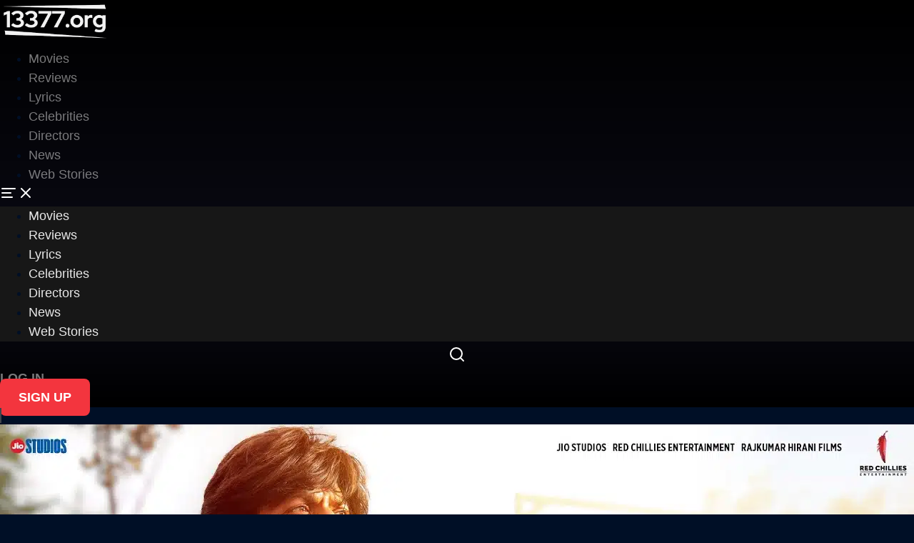

--- FILE ---
content_type: text/html; charset=UTF-8
request_url: https://www.13377.org/topic/dunki-latest-songs/
body_size: 29813
content:
<!doctype html>
<html lang="en-US" prefix="og: https://ogp.me/ns#">
<head>
	<meta charset="UTF-8">
	<meta name="viewport" content="width=device-width, initial-scale=1">
	<link rel="profile" href="https://gmpg.org/xfn/11">
	
<!-- Search Engine Optimization by Rank Math PRO - https://rankmath.com/ -->
<title>Dunki Latest Songs | 13377</title>
<meta name="robots" content="follow, noindex"/>
<meta property="og:locale" content="en_US" />
<meta property="og:type" content="article" />
<meta property="og:title" content="Dunki Latest Songs | 13377" />
<meta property="og:url" content="https://www.13377.org/topic/dunki-latest-songs/" />
<meta property="og:site_name" content="1337x" />
<meta name="twitter:card" content="summary_large_image" />
<meta name="twitter:title" content="Dunki Latest Songs | 13377" />
<meta name="twitter:site" content="@13377x" />
<script type="application/ld+json" class="rank-math-schema-pro">{"@context":"https://schema.org","@graph":[{"@type":"Organization","@id":"https://www.13377.org/#organization","name":"1337x","url":"https://13377.org","sameAs":["https://twitter.com/13377x","https://www.instagram.com/13377x.to/","https://t.me/+Beb9UXwAFCNlZWU1"],"email":"contact@13377.org","logo":{"@type":"ImageObject","@id":"https://www.13377.org/#logo","url":"https://13377.org/wp-content/uploads/13377-movie-logo.png","contentUrl":"https://13377.org/wp-content/uploads/13377-movie-logo.png","caption":"1337x","inLanguage":"en-US","width":"576","height":"576"},"description":"13377x Movies is the go-to free source for torrent movies, TV shows, web series, songs, entertainment news, hot movies and celebrity related updates. Discover 1337x Movies ratings and reviews for the latest torrents movies and web series, box office collections, and the hottest 1337 Hollywood and Bollywood Movies. Stay updated with the latest celebrity gossip, lyrics, and much more. 1337x Movies, web series, TV shows for free from 1337x Movies, including dual audio options in 1080p, 720p, and even 3D quality. Our torrent sites offers a vast collection of the latest releases from 1337x torrent Hollywood, Bollywood, and South Indian movies, web series, TV shows etc. For those who prefer streaming, we provide Telegram movie links, allowing you to enjoy your favorite 1337x movie online library without any hassle. Explore our user-friendly interface and experience seamless 1337x movies downloads. Whether you're searching for 1337x, YIFY movies, torrent movies, or simply the best in entertainment, 1337x.to movies has everything you need."},{"@type":"WebSite","@id":"https://www.13377.org/#website","url":"https://www.13377.org","name":"1337x","alternateName":"13377","publisher":{"@id":"https://www.13377.org/#organization"},"inLanguage":"en-US"},{"@type":"BreadcrumbList","@id":"https://www.13377.org/topic/dunki-latest-songs/#breadcrumb","itemListElement":[{"@type":"ListItem","position":"1","item":{"@id":"/","name":"Home"}},{"@type":"ListItem","position":"2","item":{"@id":"https://www.13377.org/topic/dunki-latest-songs/","name":"Dunki Latest Songs"}}]},{"@type":"CollectionPage","@id":"https://www.13377.org/topic/dunki-latest-songs/#webpage","url":"https://www.13377.org/topic/dunki-latest-songs/","name":"Dunki Latest Songs | 13377","isPartOf":{"@id":"https://www.13377.org/#website"},"inLanguage":"en-US","breadcrumb":{"@id":"https://www.13377.org/topic/dunki-latest-songs/#breadcrumb"}}]}</script>
<!-- /Rank Math WordPress SEO plugin -->

<link rel='dns-prefetch' href='//accounts.google.com' />
<link rel="alternate" type="application/rss+xml" title="13377 &raquo; Feed" href="https://www.13377.org/feed/" />
<link rel="alternate" type="application/rss+xml" title="13377 &raquo; Comments Feed" href="https://www.13377.org/comments/feed/" />
<link rel="alternate" type="application/rss+xml" title="13377 &raquo; Dunki Latest Songs Tag Feed" href="https://www.13377.org/topic/dunki-latest-songs/feed/" />
<link rel="alternate" type="application/rss+xml" title="13377 &raquo; Stories Feed" href="https://www.13377.org/web-stories/feed/"><!-- www.13377.org is managing ads with Advanced Ads 2.0.9 – https://wpadvancedads.com/ --><script id="advads-ready">
			window.advanced_ads_ready=function(e,a){a=a||"complete";var d=function(e){return"interactive"===a?"loading"!==e:"complete"===e};d(document.readyState)?e():document.addEventListener("readystatechange",(function(a){d(a.target.readyState)&&e()}),{once:"interactive"===a})},window.advanced_ads_ready_queue=window.advanced_ads_ready_queue||[];		</script>
		<style id='wp-img-auto-sizes-contain-inline-css'>
img:is([sizes=auto i],[sizes^="auto," i]){contain-intrinsic-size:3000px 1500px}
/*# sourceURL=wp-img-auto-sizes-contain-inline-css */
</style>
<style id='wp-emoji-styles-inline-css'>

	img.wp-smiley, img.emoji {
		display: inline !important;
		border: none !important;
		box-shadow: none !important;
		height: 1em !important;
		width: 1em !important;
		margin: 0 0.07em !important;
		vertical-align: -0.1em !important;
		background: none !important;
		padding: 0 !important;
	}
/*# sourceURL=wp-emoji-styles-inline-css */
</style>
<link rel='stylesheet' id='wp-block-library-css' href='https://www.13377.org/wp-includes/css/dist/block-library/style.min.css?ver=6.9' media='all' />
<style id='global-styles-inline-css'>
:root{--wp--preset--aspect-ratio--square: 1;--wp--preset--aspect-ratio--4-3: 4/3;--wp--preset--aspect-ratio--3-4: 3/4;--wp--preset--aspect-ratio--3-2: 3/2;--wp--preset--aspect-ratio--2-3: 2/3;--wp--preset--aspect-ratio--16-9: 16/9;--wp--preset--aspect-ratio--9-16: 9/16;--wp--preset--color--black: #000000;--wp--preset--color--cyan-bluish-gray: #abb8c3;--wp--preset--color--white: #ffffff;--wp--preset--color--pale-pink: #f78da7;--wp--preset--color--vivid-red: #cf2e2e;--wp--preset--color--luminous-vivid-orange: #ff6900;--wp--preset--color--luminous-vivid-amber: #fcb900;--wp--preset--color--light-green-cyan: #7bdcb5;--wp--preset--color--vivid-green-cyan: #00d084;--wp--preset--color--pale-cyan-blue: #8ed1fc;--wp--preset--color--vivid-cyan-blue: #0693e3;--wp--preset--color--vivid-purple: #9b51e0;--wp--preset--gradient--vivid-cyan-blue-to-vivid-purple: linear-gradient(135deg,rgb(6,147,227) 0%,rgb(155,81,224) 100%);--wp--preset--gradient--light-green-cyan-to-vivid-green-cyan: linear-gradient(135deg,rgb(122,220,180) 0%,rgb(0,208,130) 100%);--wp--preset--gradient--luminous-vivid-amber-to-luminous-vivid-orange: linear-gradient(135deg,rgb(252,185,0) 0%,rgb(255,105,0) 100%);--wp--preset--gradient--luminous-vivid-orange-to-vivid-red: linear-gradient(135deg,rgb(255,105,0) 0%,rgb(207,46,46) 100%);--wp--preset--gradient--very-light-gray-to-cyan-bluish-gray: linear-gradient(135deg,rgb(238,238,238) 0%,rgb(169,184,195) 100%);--wp--preset--gradient--cool-to-warm-spectrum: linear-gradient(135deg,rgb(74,234,220) 0%,rgb(151,120,209) 20%,rgb(207,42,186) 40%,rgb(238,44,130) 60%,rgb(251,105,98) 80%,rgb(254,248,76) 100%);--wp--preset--gradient--blush-light-purple: linear-gradient(135deg,rgb(255,206,236) 0%,rgb(152,150,240) 100%);--wp--preset--gradient--blush-bordeaux: linear-gradient(135deg,rgb(254,205,165) 0%,rgb(254,45,45) 50%,rgb(107,0,62) 100%);--wp--preset--gradient--luminous-dusk: linear-gradient(135deg,rgb(255,203,112) 0%,rgb(199,81,192) 50%,rgb(65,88,208) 100%);--wp--preset--gradient--pale-ocean: linear-gradient(135deg,rgb(255,245,203) 0%,rgb(182,227,212) 50%,rgb(51,167,181) 100%);--wp--preset--gradient--electric-grass: linear-gradient(135deg,rgb(202,248,128) 0%,rgb(113,206,126) 100%);--wp--preset--gradient--midnight: linear-gradient(135deg,rgb(2,3,129) 0%,rgb(40,116,252) 100%);--wp--preset--font-size--small: 13px;--wp--preset--font-size--medium: 20px;--wp--preset--font-size--large: 36px;--wp--preset--font-size--x-large: 42px;--wp--preset--spacing--20: 0.44rem;--wp--preset--spacing--30: 0.67rem;--wp--preset--spacing--40: 1rem;--wp--preset--spacing--50: 1.5rem;--wp--preset--spacing--60: 2.25rem;--wp--preset--spacing--70: 3.38rem;--wp--preset--spacing--80: 5.06rem;--wp--preset--shadow--natural: 6px 6px 9px rgba(0, 0, 0, 0.2);--wp--preset--shadow--deep: 12px 12px 50px rgba(0, 0, 0, 0.4);--wp--preset--shadow--sharp: 6px 6px 0px rgba(0, 0, 0, 0.2);--wp--preset--shadow--outlined: 6px 6px 0px -3px rgb(255, 255, 255), 6px 6px rgb(0, 0, 0);--wp--preset--shadow--crisp: 6px 6px 0px rgb(0, 0, 0);}:root { --wp--style--global--content-size: 800px;--wp--style--global--wide-size: 1200px; }:where(body) { margin: 0; }.wp-site-blocks > .alignleft { float: left; margin-right: 2em; }.wp-site-blocks > .alignright { float: right; margin-left: 2em; }.wp-site-blocks > .aligncenter { justify-content: center; margin-left: auto; margin-right: auto; }:where(.wp-site-blocks) > * { margin-block-start: 24px; margin-block-end: 0; }:where(.wp-site-blocks) > :first-child { margin-block-start: 0; }:where(.wp-site-blocks) > :last-child { margin-block-end: 0; }:root { --wp--style--block-gap: 24px; }:root :where(.is-layout-flow) > :first-child{margin-block-start: 0;}:root :where(.is-layout-flow) > :last-child{margin-block-end: 0;}:root :where(.is-layout-flow) > *{margin-block-start: 24px;margin-block-end: 0;}:root :where(.is-layout-constrained) > :first-child{margin-block-start: 0;}:root :where(.is-layout-constrained) > :last-child{margin-block-end: 0;}:root :where(.is-layout-constrained) > *{margin-block-start: 24px;margin-block-end: 0;}:root :where(.is-layout-flex){gap: 24px;}:root :where(.is-layout-grid){gap: 24px;}.is-layout-flow > .alignleft{float: left;margin-inline-start: 0;margin-inline-end: 2em;}.is-layout-flow > .alignright{float: right;margin-inline-start: 2em;margin-inline-end: 0;}.is-layout-flow > .aligncenter{margin-left: auto !important;margin-right: auto !important;}.is-layout-constrained > .alignleft{float: left;margin-inline-start: 0;margin-inline-end: 2em;}.is-layout-constrained > .alignright{float: right;margin-inline-start: 2em;margin-inline-end: 0;}.is-layout-constrained > .aligncenter{margin-left: auto !important;margin-right: auto !important;}.is-layout-constrained > :where(:not(.alignleft):not(.alignright):not(.alignfull)){max-width: var(--wp--style--global--content-size);margin-left: auto !important;margin-right: auto !important;}.is-layout-constrained > .alignwide{max-width: var(--wp--style--global--wide-size);}body .is-layout-flex{display: flex;}.is-layout-flex{flex-wrap: wrap;align-items: center;}.is-layout-flex > :is(*, div){margin: 0;}body .is-layout-grid{display: grid;}.is-layout-grid > :is(*, div){margin: 0;}body{padding-top: 0px;padding-right: 0px;padding-bottom: 0px;padding-left: 0px;}a:where(:not(.wp-element-button)){text-decoration: underline;}:root :where(.wp-element-button, .wp-block-button__link){background-color: #32373c;border-width: 0;color: #fff;font-family: inherit;font-size: inherit;font-style: inherit;font-weight: inherit;letter-spacing: inherit;line-height: inherit;padding-top: calc(0.667em + 2px);padding-right: calc(1.333em + 2px);padding-bottom: calc(0.667em + 2px);padding-left: calc(1.333em + 2px);text-decoration: none;text-transform: inherit;}.has-black-color{color: var(--wp--preset--color--black) !important;}.has-cyan-bluish-gray-color{color: var(--wp--preset--color--cyan-bluish-gray) !important;}.has-white-color{color: var(--wp--preset--color--white) !important;}.has-pale-pink-color{color: var(--wp--preset--color--pale-pink) !important;}.has-vivid-red-color{color: var(--wp--preset--color--vivid-red) !important;}.has-luminous-vivid-orange-color{color: var(--wp--preset--color--luminous-vivid-orange) !important;}.has-luminous-vivid-amber-color{color: var(--wp--preset--color--luminous-vivid-amber) !important;}.has-light-green-cyan-color{color: var(--wp--preset--color--light-green-cyan) !important;}.has-vivid-green-cyan-color{color: var(--wp--preset--color--vivid-green-cyan) !important;}.has-pale-cyan-blue-color{color: var(--wp--preset--color--pale-cyan-blue) !important;}.has-vivid-cyan-blue-color{color: var(--wp--preset--color--vivid-cyan-blue) !important;}.has-vivid-purple-color{color: var(--wp--preset--color--vivid-purple) !important;}.has-black-background-color{background-color: var(--wp--preset--color--black) !important;}.has-cyan-bluish-gray-background-color{background-color: var(--wp--preset--color--cyan-bluish-gray) !important;}.has-white-background-color{background-color: var(--wp--preset--color--white) !important;}.has-pale-pink-background-color{background-color: var(--wp--preset--color--pale-pink) !important;}.has-vivid-red-background-color{background-color: var(--wp--preset--color--vivid-red) !important;}.has-luminous-vivid-orange-background-color{background-color: var(--wp--preset--color--luminous-vivid-orange) !important;}.has-luminous-vivid-amber-background-color{background-color: var(--wp--preset--color--luminous-vivid-amber) !important;}.has-light-green-cyan-background-color{background-color: var(--wp--preset--color--light-green-cyan) !important;}.has-vivid-green-cyan-background-color{background-color: var(--wp--preset--color--vivid-green-cyan) !important;}.has-pale-cyan-blue-background-color{background-color: var(--wp--preset--color--pale-cyan-blue) !important;}.has-vivid-cyan-blue-background-color{background-color: var(--wp--preset--color--vivid-cyan-blue) !important;}.has-vivid-purple-background-color{background-color: var(--wp--preset--color--vivid-purple) !important;}.has-black-border-color{border-color: var(--wp--preset--color--black) !important;}.has-cyan-bluish-gray-border-color{border-color: var(--wp--preset--color--cyan-bluish-gray) !important;}.has-white-border-color{border-color: var(--wp--preset--color--white) !important;}.has-pale-pink-border-color{border-color: var(--wp--preset--color--pale-pink) !important;}.has-vivid-red-border-color{border-color: var(--wp--preset--color--vivid-red) !important;}.has-luminous-vivid-orange-border-color{border-color: var(--wp--preset--color--luminous-vivid-orange) !important;}.has-luminous-vivid-amber-border-color{border-color: var(--wp--preset--color--luminous-vivid-amber) !important;}.has-light-green-cyan-border-color{border-color: var(--wp--preset--color--light-green-cyan) !important;}.has-vivid-green-cyan-border-color{border-color: var(--wp--preset--color--vivid-green-cyan) !important;}.has-pale-cyan-blue-border-color{border-color: var(--wp--preset--color--pale-cyan-blue) !important;}.has-vivid-cyan-blue-border-color{border-color: var(--wp--preset--color--vivid-cyan-blue) !important;}.has-vivid-purple-border-color{border-color: var(--wp--preset--color--vivid-purple) !important;}.has-vivid-cyan-blue-to-vivid-purple-gradient-background{background: var(--wp--preset--gradient--vivid-cyan-blue-to-vivid-purple) !important;}.has-light-green-cyan-to-vivid-green-cyan-gradient-background{background: var(--wp--preset--gradient--light-green-cyan-to-vivid-green-cyan) !important;}.has-luminous-vivid-amber-to-luminous-vivid-orange-gradient-background{background: var(--wp--preset--gradient--luminous-vivid-amber-to-luminous-vivid-orange) !important;}.has-luminous-vivid-orange-to-vivid-red-gradient-background{background: var(--wp--preset--gradient--luminous-vivid-orange-to-vivid-red) !important;}.has-very-light-gray-to-cyan-bluish-gray-gradient-background{background: var(--wp--preset--gradient--very-light-gray-to-cyan-bluish-gray) !important;}.has-cool-to-warm-spectrum-gradient-background{background: var(--wp--preset--gradient--cool-to-warm-spectrum) !important;}.has-blush-light-purple-gradient-background{background: var(--wp--preset--gradient--blush-light-purple) !important;}.has-blush-bordeaux-gradient-background{background: var(--wp--preset--gradient--blush-bordeaux) !important;}.has-luminous-dusk-gradient-background{background: var(--wp--preset--gradient--luminous-dusk) !important;}.has-pale-ocean-gradient-background{background: var(--wp--preset--gradient--pale-ocean) !important;}.has-electric-grass-gradient-background{background: var(--wp--preset--gradient--electric-grass) !important;}.has-midnight-gradient-background{background: var(--wp--preset--gradient--midnight) !important;}.has-small-font-size{font-size: var(--wp--preset--font-size--small) !important;}.has-medium-font-size{font-size: var(--wp--preset--font-size--medium) !important;}.has-large-font-size{font-size: var(--wp--preset--font-size--large) !important;}.has-x-large-font-size{font-size: var(--wp--preset--font-size--x-large) !important;}
/*# sourceURL=global-styles-inline-css */
</style>

<link rel='stylesheet' id='hello-elementor-css' href='https://www.13377.org/wp-content/themes/hello-elementor/assets/css/reset.css?ver=3.4.4' media='all' />
<link rel='stylesheet' id='hello-elementor-theme-style-css' href='https://www.13377.org/wp-content/themes/hello-elementor/assets/css/theme.css?ver=3.4.4' media='all' />
<link rel='stylesheet' id='elementor-frontend-css' href='https://www.13377.org/wp-content/plugins/elementor/assets/css/frontend.min.css?ver=3.31.2' media='all' />
<style id='elementor-frontend-inline-css'>
.elementor-kit-239{--e-global-color-primary:#FFFFFF;--e-global-color-secondary:#F3353E;--e-global-color-text:#545954;--e-global-color-accent:#000F26;--e-global-color-e8255b6:#ED333C;--e-global-color-a3f3bc1:#EDA333;--e-global-color-3aa0906:#2F3D53;--e-global-color-b25029f:#184341;--e-global-color-2983c8b:#3F444B;--e-global-typography-primary-font-family:"Lato";--e-global-typography-primary-font-weight:400;--e-global-typography-secondary-font-family:"Lato";--e-global-typography-secondary-font-weight:500;--e-global-typography-text-font-family:"Lato";--e-global-typography-text-font-weight:400;--e-global-typography-accent-font-family:"Lato";--e-global-typography-accent-font-weight:700;background-color:#000F26;color:#000F26;font-family:"Lato", Sans-serif;font-weight:400;}.elementor-kit-239 button,.elementor-kit-239 input[type="button"],.elementor-kit-239 input[type="submit"],.elementor-kit-239 .elementor-button{background-color:var( --e-global-color-secondary );font-size:17px;font-weight:700;color:var( --e-global-color-primary );border-radius:6px 6px 6px 6px;}.elementor-kit-239 button:hover,.elementor-kit-239 button:focus,.elementor-kit-239 input[type="button"]:hover,.elementor-kit-239 input[type="button"]:focus,.elementor-kit-239 input[type="submit"]:hover,.elementor-kit-239 input[type="submit"]:focus,.elementor-kit-239 .elementor-button:hover,.elementor-kit-239 .elementor-button:focus{background-color:var( --e-global-color-e8255b6 );color:var( --e-global-color-primary );}.elementor-kit-239 e-page-transition{background-color:#FFBC7D;}.elementor-kit-239 a{color:#FFB5B5;font-family:"Lato", Sans-serif;font-weight:400;}.elementor-kit-239 a:hover{color:#FFF0B5;}.elementor-kit-239 h1{font-family:"Lato", Sans-serif;font-weight:400;}.elementor-kit-239 h2{font-family:"Lato", Sans-serif;}.elementor-kit-239 h3{font-family:"Lato", Sans-serif;}.elementor-kit-239 h4{font-family:"Lato", Sans-serif;}.elementor-kit-239 h5{font-family:"Lato", Sans-serif;}.elementor-kit-239 h6{font-family:"Lato", Sans-serif;}.elementor-section.elementor-section-boxed > .elementor-container{max-width:1140px;}.e-con{--container-max-width:1140px;--container-default-padding-top:20px;--container-default-padding-right:20px;--container-default-padding-bottom:20px;--container-default-padding-left:20px;}.elementor-widget:not(:last-child){margin-block-end:0px;}.elementor-element{--widgets-spacing:0px 0px;--widgets-spacing-row:0px;--widgets-spacing-column:0px;}{}h1.entry-title{display:var(--page-title-display);}@media(max-width:1024px){.elementor-section.elementor-section-boxed > .elementor-container{max-width:1024px;}.e-con{--container-max-width:1024px;}}@media(max-width:767px){.elementor-section.elementor-section-boxed > .elementor-container{max-width:767px;}.e-con{--container-max-width:767px;}}
.elementor-7735 .elementor-element.elementor-element-668e962{--display:flex;--min-height:70px;--flex-direction:row;--container-widget-width:calc( ( 1 - var( --container-widget-flex-grow ) ) * 100% );--container-widget-height:100%;--container-widget-flex-grow:1;--container-widget-align-self:stretch;--flex-wrap-mobile:wrap;--justify-content:space-between;--align-items:center;--margin-top:0px;--margin-bottom:0px;--margin-left:0px;--margin-right:0px;--padding-top:20px;--padding-bottom:20px;--padding-left:20px;--padding-right:20px;--z-index:99999;}.elementor-7735 .elementor-element.elementor-element-668e962:not(.elementor-motion-effects-element-type-background), .elementor-7735 .elementor-element.elementor-element-668e962 > .elementor-motion-effects-container > .elementor-motion-effects-layer{background-color:#000000;}.elementor-7735 .elementor-element.elementor-element-2c338ba{--display:flex;--flex-direction:row;--container-widget-width:calc( ( 1 - var( --container-widget-flex-grow ) ) * 100% );--container-widget-height:100%;--container-widget-flex-grow:1;--container-widget-align-self:stretch;--flex-wrap-mobile:wrap;--justify-content:center;--align-items:center;--padding-top:0px;--padding-bottom:0px;--padding-left:0px;--padding-right:0px;}.elementor-7735 .elementor-element.elementor-element-222c991{width:var( --container-widget-width, 154px );max-width:154px;--container-widget-width:154px;--container-widget-flex-grow:0;}.elementor-7735 .elementor-element.elementor-element-7bc1f59{--display:flex;--flex-direction:row;--container-widget-width:calc( ( 1 - var( --container-widget-flex-grow ) ) * 100% );--container-widget-height:100%;--container-widget-flex-grow:1;--container-widget-align-self:stretch;--flex-wrap-mobile:wrap;--justify-content:center;--align-items:center;--margin-top:0%;--margin-bottom:0%;--margin-left:4%;--margin-right:0%;--padding-top:0px;--padding-bottom:0px;--padding-left:0px;--padding-right:0px;}.elementor-7735 .elementor-element.elementor-element-d051687{width:100%;max-width:100%;--e-nav-menu-horizontal-menu-item-margin:calc( 2rem / 2 );}.elementor-7735 .elementor-element.elementor-element-d051687 > .elementor-widget-container{margin:0 0 0 0;}.elementor-7735 .elementor-element.elementor-element-d051687 .elementor-menu-toggle{margin-left:auto;}.elementor-7735 .elementor-element.elementor-element-d051687 .elementor-nav-menu .elementor-item{font-family:"Lato", Sans-serif;font-size:18px;font-weight:400;text-transform:capitalize;}.elementor-7735 .elementor-element.elementor-element-d051687 .elementor-nav-menu--main .elementor-item{color:#FFFFFF78;fill:#FFFFFF78;padding-left:0px;padding-right:0px;padding-top:4px;padding-bottom:4px;}.elementor-7735 .elementor-element.elementor-element-d051687 .elementor-nav-menu--main .elementor-item:hover,
					.elementor-7735 .elementor-element.elementor-element-d051687 .elementor-nav-menu--main .elementor-item.elementor-item-active,
					.elementor-7735 .elementor-element.elementor-element-d051687 .elementor-nav-menu--main .elementor-item.highlighted,
					.elementor-7735 .elementor-element.elementor-element-d051687 .elementor-nav-menu--main .elementor-item:focus{color:#FFFFFF;fill:#FFFFFF;}.elementor-7735 .elementor-element.elementor-element-d051687 .elementor-nav-menu--main .elementor-item.elementor-item-active{color:#FFFFFF;}.elementor-7735 .elementor-element.elementor-element-d051687 .elementor-nav-menu--main:not(.elementor-nav-menu--layout-horizontal) .elementor-nav-menu > li:not(:last-child){margin-bottom:2rem;}.elementor-7735 .elementor-element.elementor-element-d051687 .elementor-nav-menu--dropdown a, .elementor-7735 .elementor-element.elementor-element-d051687 .elementor-menu-toggle{color:#FFFFFFE6;fill:#FFFFFFE6;}.elementor-7735 .elementor-element.elementor-element-d051687 .elementor-nav-menu--dropdown{background-color:#171717;}.elementor-7735 .elementor-element.elementor-element-d051687 .elementor-nav-menu--dropdown a:hover,
					.elementor-7735 .elementor-element.elementor-element-d051687 .elementor-nav-menu--dropdown a:focus,
					.elementor-7735 .elementor-element.elementor-element-d051687 .elementor-nav-menu--dropdown a.elementor-item-active,
					.elementor-7735 .elementor-element.elementor-element-d051687 .elementor-nav-menu--dropdown a.highlighted,
					.elementor-7735 .elementor-element.elementor-element-d051687 .elementor-menu-toggle:hover,
					.elementor-7735 .elementor-element.elementor-element-d051687 .elementor-menu-toggle:focus{color:#FFFFFF;}.elementor-7735 .elementor-element.elementor-element-d051687 .elementor-nav-menu--dropdown a:hover,
					.elementor-7735 .elementor-element.elementor-element-d051687 .elementor-nav-menu--dropdown a:focus,
					.elementor-7735 .elementor-element.elementor-element-d051687 .elementor-nav-menu--dropdown a.elementor-item-active,
					.elementor-7735 .elementor-element.elementor-element-d051687 .elementor-nav-menu--dropdown a.highlighted{background-color:#000000;}.elementor-7735 .elementor-element.elementor-element-d051687 .elementor-nav-menu--dropdown a.elementor-item-active{color:#FFFFFF;background-color:#000000;}.elementor-7735 .elementor-element.elementor-element-d051687 .elementor-nav-menu--dropdown .elementor-item, .elementor-7735 .elementor-element.elementor-element-d051687 .elementor-nav-menu--dropdown  .elementor-sub-item{font-weight:500;}.elementor-7735 .elementor-element.elementor-element-d051687 div.elementor-menu-toggle{color:#FFFFFF;}.elementor-7735 .elementor-element.elementor-element-d051687 div.elementor-menu-toggle svg{fill:#FFFFFF;}.elementor-7735 .elementor-element.elementor-element-6adca4b{--display:flex;--flex-direction:row;--container-widget-width:calc( ( 1 - var( --container-widget-flex-grow ) ) * 100% );--container-widget-height:100%;--container-widget-flex-grow:1;--container-widget-align-self:stretch;--flex-wrap-mobile:wrap;--justify-content:flex-end;--align-items:center;--padding-top:0px;--padding-bottom:0px;--padding-left:0px;--padding-right:0px;}.elementor-7735 .elementor-element.elementor-element-f7f568f > .elementor-widget-container{margin:0px 0px -7px 0px;}.elementor-7735 .elementor-element.elementor-element-f7f568f .elementor-icon-wrapper{text-align:center;}.elementor-7735 .elementor-element.elementor-element-f7f568f .elementor-icon{font-size:30px;}.elementor-7735 .elementor-element.elementor-element-f7f568f .elementor-icon svg{height:30px;}.elementor-7735 .elementor-element.elementor-element-5e8f0b8 .elementor-button{background-color:#02010100;font-size:18px;font-weight:600;text-transform:uppercase;fill:#FFFFFF78;color:#FFFFFF78;}.elementor-7735 .elementor-element.elementor-element-5e8f0b8 > .elementor-widget-container:hover{--e-transform-translateY:-3px;}.elementor-7735 .elementor-element.elementor-element-5e8f0b8 .elementor-button:hover, .elementor-7735 .elementor-element.elementor-element-5e8f0b8 .elementor-button:focus{color:#FFFFFF;}.elementor-7735 .elementor-element.elementor-element-5e8f0b8 .elementor-button:hover svg, .elementor-7735 .elementor-element.elementor-element-5e8f0b8 .elementor-button:focus svg{fill:#FFFFFF;}.elementor-7735 .elementor-element.elementor-element-68d3dd8 .elementor-button{background-color:var( --e-global-color-secondary );font-size:18px;font-weight:600;text-transform:uppercase;fill:var( --e-global-color-primary );color:var( --e-global-color-primary );border-radius:8px 8px 8px 8px;padding:16px 26px 16px 26px;}.elementor-7735 .elementor-element.elementor-element-68d3dd8 > .elementor-widget-container:hover{--e-transform-translateY:-3px;}.elementor-7735 .elementor-element.elementor-element-68d3dd8 .elementor-button:hover, .elementor-7735 .elementor-element.elementor-element-68d3dd8 .elementor-button:focus{color:#FFFFFF;}.elementor-7735 .elementor-element.elementor-element-68d3dd8 .elementor-button:hover svg, .elementor-7735 .elementor-element.elementor-element-68d3dd8 .elementor-button:focus svg{fill:#FFFFFF;}.elementor-theme-builder-content-area{height:400px;}.elementor-location-header:before, .elementor-location-footer:before{content:"";display:table;clear:both;}@media(max-width:1024px){.elementor-7735 .elementor-element.elementor-element-668e962{--padding-top:10px;--padding-bottom:10px;--padding-left:20px;--padding-right:20px;}.elementor-7735 .elementor-element.elementor-element-222c991{--container-widget-width:130px;--container-widget-flex-grow:0;width:var( --container-widget-width, 130px );max-width:130px;}.elementor-7735 .elementor-element.elementor-element-7bc1f59{--margin-top:0%;--margin-bottom:0%;--margin-left:0%;--margin-right:0%;}.elementor-7735 .elementor-element.elementor-element-d051687 > .elementor-widget-container{margin:0px 0px 0px 0px;}.elementor-7735 .elementor-element.elementor-element-d051687 .elementor-nav-menu--main .elementor-item{padding-left:0rem;padding-right:0rem;}.elementor-7735 .elementor-element.elementor-element-d051687 .elementor-nav-menu--dropdown .elementor-item, .elementor-7735 .elementor-element.elementor-element-d051687 .elementor-nav-menu--dropdown  .elementor-sub-item{font-size:18px;letter-spacing:1px;}.elementor-7735 .elementor-element.elementor-element-d051687 .elementor-nav-menu--dropdown a{padding-top:20px;padding-bottom:20px;}.elementor-7735 .elementor-element.elementor-element-d051687 .elementor-nav-menu--main > .elementor-nav-menu > li > .elementor-nav-menu--dropdown, .elementor-7735 .elementor-element.elementor-element-d051687 .elementor-nav-menu__container.elementor-nav-menu--dropdown{margin-top:27px !important;}.elementor-7735 .elementor-element.elementor-element-d051687{--nav-menu-icon-size:24px;}.elementor-7735 .elementor-element.elementor-element-6adca4b{--justify-content:flex-start;}.elementor-7735 .elementor-element.elementor-element-6adca4b.e-con{--order:-99999 /* order start hack */;}.elementor-7735 .elementor-element.elementor-element-f7f568f .elementor-icon{font-size:24px;}.elementor-7735 .elementor-element.elementor-element-f7f568f .elementor-icon svg{height:24px;}}@media(max-width:767px){.elementor-7735 .elementor-element.elementor-element-2c338ba{--width:33%;}.elementor-7735 .elementor-element.elementor-element-7bc1f59{--width:33%;}.elementor-7735 .elementor-element.elementor-element-6adca4b{--width:33%;}}@media(min-width:768px){.elementor-7735 .elementor-element.elementor-element-668e962{--content-width:1300px;}.elementor-7735 .elementor-element.elementor-element-2c338ba{--width:20%;}.elementor-7735 .elementor-element.elementor-element-6adca4b{--width:40%;}}@media(max-width:1024px) and (min-width:768px){.elementor-7735 .elementor-element.elementor-element-2c338ba{--width:33%;}.elementor-7735 .elementor-element.elementor-element-7bc1f59{--width:33%;}.elementor-7735 .elementor-element.elementor-element-6adca4b{--width:33%;}}/* Start custom CSS for nav-menu, class: .elementor-element-d051687 */.elementor-7735 .elementor-element.elementor-element-d051687 ul li .elementor-item-active {
    font-weight: 700 !important;
}
.elementor-7735 .elementor-element.elementor-element-d051687 ul{
    flex-wrap: nowrap;
}/* End custom CSS */
/* Start custom CSS for icon, class: .elementor-element-f7f568f */.elementor-7735 .elementor-element.elementor-element-f7f568f svg{
    stroke: #ffffff;
}/* End custom CSS */
/* Start custom CSS for container, class: .elementor-element-668e962 */.elementor-7735 .elementor-element.elementor-element-668e962 {
    background: linear-gradient(180deg, #000 0%, rgba(14, 14, 28, 0.77) 71.05%, rgba(17, 16, 33, 0.00) 100%);
    transition: all 0.3s cubic-bezier(0, 0, 0.2, 1);
}
.elementor-7735 .elementor-element.elementor-element-668e962 .elementor-motion-effects-layer {
    opacity: 0;
    transition: all 0.3s cubic-bezier(0, 0, 0.2, 1);
}
.is-stuck .elementor-7735 .elementor-element.elementor-element-668e962 .e-con-inner {
    padding:10px 0;
}
@media screen and (min-width: 1025px) {
.elementor-7735 .elementor-element.elementor-element-668e962.elementor-sticky--effects .e-con-inner {
    padding: 10px 20px; 
    transition: all 0.3s cubic-bezier(0, 0, 0.2, 1);
}
}
@media screen and (max-width: 1024px) {
    .is-stuck, .main-header-overlay {
    position: relative;
    top: auto;
    left: auto;
    }
}
.lqd-mobile-sec .navbar-brand {
    padding: 10px 0;
}/* End custom CSS */
.elementor-7767 .elementor-element.elementor-element-270c18e{--display:flex;--flex-direction:column;--container-widget-width:calc( ( 1 - var( --container-widget-flex-grow ) ) * 100% );--container-widget-height:initial;--container-widget-flex-grow:0;--container-widget-align-self:initial;--flex-wrap-mobile:wrap;--align-items:stretch;--gap:10px 10px;--row-gap:10px;--column-gap:10px;--padding-top:60px;--padding-bottom:30px;--padding-left:0px;--padding-right:0px;}.elementor-7767 .elementor-element.elementor-element-270c18e:not(.elementor-motion-effects-element-type-background), .elementor-7767 .elementor-element.elementor-element-270c18e > .elementor-motion-effects-container > .elementor-motion-effects-layer{background-color:#1A1A1A;}.elementor-7767 .elementor-element.elementor-element-1b63ef4 > .elementor-widget-container{margin:0px 0px 37px 0px;}.elementor-7767 .elementor-element.elementor-element-1b63ef4{text-align:center;}.elementor-7767 .elementor-element.elementor-element-1b63ef4 .elementor-heading-title{font-size:13px;font-weight:600;text-transform:uppercase;letter-spacing:1px;color:#FFFFFF;}.elementor-7767 .elementor-element.elementor-element-eba9ffa{--e-image-carousel-slides-to-show:6;}.elementor-7767 .elementor-element.elementor-element-eba9ffa .swiper-wrapper{display:flex;align-items:center;}.elementor-7767 .elementor-element.elementor-element-2532bb3{--divider-border-style:solid;--divider-color:#FFFFFF29;--divider-border-width:1px;}.elementor-7767 .elementor-element.elementor-element-2532bb3 > .elementor-widget-container{margin:30px 0px 30px 0px;}.elementor-7767 .elementor-element.elementor-element-2532bb3 .elementor-divider-separator{width:100%;}.elementor-7767 .elementor-element.elementor-element-2532bb3 .elementor-divider{padding-block-start:15px;padding-block-end:15px;}.elementor-7767 .elementor-element.elementor-element-6c94cf2{--display:flex;--flex-direction:row;--container-widget-width:initial;--container-widget-height:100%;--container-widget-flex-grow:1;--container-widget-align-self:stretch;--flex-wrap-mobile:wrap;--gap:0px 0px;--row-gap:0px;--column-gap:0px;--padding-top:0px;--padding-bottom:0px;--padding-left:0px;--padding-right:0px;}.elementor-7767 .elementor-element.elementor-element-df2847e{--display:flex;--padding-top:0px;--padding-bottom:0px;--padding-left:0px;--padding-right:0px;}.elementor-7767 .elementor-element.elementor-element-2aad0b0{width:var( --container-widget-width, 160px );max-width:160px;--container-widget-width:160px;--container-widget-flex-grow:0;}.elementor-7767 .elementor-element.elementor-element-d6cc17d{--display:flex;--margin-top:0px;--margin-bottom:0px;--margin-left:0px;--margin-right:0px;--padding-top:0px;--padding-bottom:0px;--padding-left:10px;--padding-right:10px;}.elementor-7767 .elementor-element.elementor-element-d33b545 > .elementor-widget-container{margin:0px 0px 18px 0px;}.elementor-7767 .elementor-element.elementor-element-d33b545 .elementor-heading-title{font-size:13px;text-transform:uppercase;letter-spacing:1px;color:#FFFFFF4D;}.elementor-7767 .elementor-element.elementor-element-e8a229d .elementor-nav-menu--main .elementor-item{color:#CBCBCB;fill:#CBCBCB;padding-left:0px;padding-right:0px;padding-top:0px;padding-bottom:0px;}.elementor-7767 .elementor-element.elementor-element-e8a229d .elementor-nav-menu--main .elementor-item:hover,
					.elementor-7767 .elementor-element.elementor-element-e8a229d .elementor-nav-menu--main .elementor-item.elementor-item-active,
					.elementor-7767 .elementor-element.elementor-element-e8a229d .elementor-nav-menu--main .elementor-item.highlighted,
					.elementor-7767 .elementor-element.elementor-element-e8a229d .elementor-nav-menu--main .elementor-item:focus{color:#FFFFFF;fill:#FFFFFF;}.elementor-7767 .elementor-element.elementor-element-e8a229d .elementor-nav-menu--main .elementor-item.elementor-item-active{color:#FFFFFF;}.elementor-7767 .elementor-element.elementor-element-e8a229d{--e-nav-menu-horizontal-menu-item-margin:calc( 17px / 2 );}.elementor-7767 .elementor-element.elementor-element-e8a229d .elementor-nav-menu--main:not(.elementor-nav-menu--layout-horizontal) .elementor-nav-menu > li:not(:last-child){margin-bottom:17px;}.elementor-7767 .elementor-element.elementor-element-c2a3a7f{--display:flex;--padding-top:0px;--padding-bottom:0px;--padding-left:10px;--padding-right:10px;}.elementor-7767 .elementor-element.elementor-element-441906d > .elementor-widget-container{margin:0px 0px 18px 0px;}.elementor-7767 .elementor-element.elementor-element-441906d .elementor-heading-title{font-size:13px;text-transform:uppercase;letter-spacing:1px;color:#FFFFFF4D;}.elementor-7767 .elementor-element.elementor-element-be24c07 .elementor-nav-menu--main .elementor-item{color:#CBCBCB;fill:#CBCBCB;padding-left:0px;padding-right:0px;padding-top:0px;padding-bottom:0px;}.elementor-7767 .elementor-element.elementor-element-be24c07 .elementor-nav-menu--main .elementor-item:hover,
					.elementor-7767 .elementor-element.elementor-element-be24c07 .elementor-nav-menu--main .elementor-item.elementor-item-active,
					.elementor-7767 .elementor-element.elementor-element-be24c07 .elementor-nav-menu--main .elementor-item.highlighted,
					.elementor-7767 .elementor-element.elementor-element-be24c07 .elementor-nav-menu--main .elementor-item:focus{color:#FFFFFF;fill:#FFFFFF;}.elementor-7767 .elementor-element.elementor-element-be24c07 .elementor-nav-menu--main .elementor-item.elementor-item-active{color:#FFFFFF;}.elementor-7767 .elementor-element.elementor-element-be24c07{--e-nav-menu-horizontal-menu-item-margin:calc( 17px / 2 );}.elementor-7767 .elementor-element.elementor-element-be24c07 .elementor-nav-menu--main:not(.elementor-nav-menu--layout-horizontal) .elementor-nav-menu > li:not(:last-child){margin-bottom:17px;}.elementor-7767 .elementor-element.elementor-element-53f0fb5{--display:flex;border-style:none;--border-style:none;--margin-top:0px;--margin-bottom:0px;--margin-left:0px;--margin-right:0px;--padding-top:0px;--padding-bottom:0px;--padding-left:10px;--padding-right:10px;}.elementor-7767 .elementor-element.elementor-element-5737077 > .elementor-widget-container{margin:0px 0px 18px 0px;}.elementor-7767 .elementor-element.elementor-element-5737077 .elementor-heading-title{font-size:13px;text-transform:uppercase;letter-spacing:1px;color:#FFFFFF4D;}.elementor-7767 .elementor-element.elementor-element-3fd3c55 > .elementor-widget-container{margin:0px 0px 28px 0px;}.elementor-7767 .elementor-element.elementor-element-3fd3c55 .elementor-heading-title{font-size:17px;letter-spacing:1px;color:#FFFFFF;}.elementor-7767 .elementor-element.elementor-element-1396be4 > .elementor-widget-container{margin:0px 0px 18px 0px;}.elementor-7767 .elementor-element.elementor-element-1396be4 .elementor-heading-title{font-size:13px;text-transform:uppercase;letter-spacing:1px;color:#FFFFFF4D;}.elementor-7767 .elementor-element.elementor-element-0eac1fc > .elementor-widget-container{margin:0px 0px 0px 0px;}.elementor-7767 .elementor-element.elementor-element-0eac1fc .elementor-heading-title{font-size:17px;letter-spacing:1px;color:#FFFFFF;}.elementor-7767 .elementor-element.elementor-element-dba9773{--display:flex;border-style:none;--border-style:none;--padding-top:0px;--padding-bottom:0px;--padding-left:10px;--padding-right:10px;}.elementor-7767 .elementor-element.elementor-element-79f8efe > .elementor-widget-container{margin:0px 0px 18px 0px;}.elementor-7767 .elementor-element.elementor-element-79f8efe .elementor-heading-title{font-size:13px;text-transform:uppercase;letter-spacing:1px;color:#FFFFFF4D;}.elementor-7767 .elementor-element.elementor-element-2ab4991 .elementor-icon-list-icon i{color:#FFFFFF;transition:color 0.3s;}.elementor-7767 .elementor-element.elementor-element-2ab4991 .elementor-icon-list-icon svg{fill:#FFFFFF;transition:fill 0.3s;}.elementor-7767 .elementor-element.elementor-element-2ab4991{--e-icon-list-icon-size:28px;--icon-vertical-offset:0px;}.elementor-7767 .elementor-element.elementor-element-2ab4991 .elementor-icon-list-text{transition:color 0.3s;}.elementor-7767 .elementor-element.elementor-element-53ec93d{--divider-border-style:solid;--divider-color:#FFFFFF29;--divider-border-width:1px;}.elementor-7767 .elementor-element.elementor-element-53ec93d > .elementor-widget-container{margin:30px 0px 5px 0px;}.elementor-7767 .elementor-element.elementor-element-53ec93d .elementor-divider-separator{width:100%;}.elementor-7767 .elementor-element.elementor-element-53ec93d .elementor-divider{padding-block-start:15px;padding-block-end:15px;}.elementor-7767 .elementor-element.elementor-element-61f6e4b{text-align:center;font-size:15px;font-weight:600;line-height:1.2em;color:#FFFFFFC7;}.elementor-7767 .elementor-element.elementor-element-c24dbf7{--display:flex;--flex-direction:column;--container-widget-width:100%;--container-widget-height:initial;--container-widget-flex-grow:0;--container-widget-align-self:initial;--flex-wrap-mobile:wrap;--padding-top:0px;--padding-bottom:0px;--padding-left:20px;--padding-right:20px;}.elementor-7767 .elementor-element.elementor-element-c24dbf7:not(.elementor-motion-effects-element-type-background), .elementor-7767 .elementor-element.elementor-element-c24dbf7 > .elementor-motion-effects-container > .elementor-motion-effects-layer{background-color:#1A1A1A;}.elementor-7767 .elementor-element.elementor-element-c50f616{--divider-border-style:solid;--divider-color:#FFFFFF29;--divider-border-width:1px;}.elementor-7767 .elementor-element.elementor-element-c50f616 > .elementor-widget-container{margin:0px 0px 0px 0px;}.elementor-7767 .elementor-element.elementor-element-c50f616 .elementor-divider-separator{width:100%;}.elementor-7767 .elementor-element.elementor-element-c50f616 .elementor-divider{padding-block-start:2px;padding-block-end:2px;}.elementor-7767 .elementor-element.elementor-element-5091b42{--display:flex;--margin-top:0px;--margin-bottom:0px;--margin-left:0px;--margin-right:0px;--padding-top:10px;--padding-bottom:10px;--padding-left:10px;--padding-right:10px;}.elementor-7767 .elementor-element.elementor-element-8d69a9f{color:#FFFFFFC7;}.elementor-7767 .elementor-element.elementor-element-ed09c1c{--n-accordion-title-font-size:0.9rem;--n-accordion-title-justify-content:space-between;--n-accordion-title-flex-grow:1;--n-accordion-title-icon-order:initial;--n-accordion-item-title-space-between:0px;--n-accordion-item-title-distance-from-content:0px;--n-accordion-title-normal-color:#FFFFFF;--n-accordion-title-hover-color:#FFFFFF;--n-accordion-title-active-color:#FFFFFF;--n-accordion-icon-size:15px;}.elementor-7767 .elementor-element.elementor-element-ed09c1c > .elementor-widget-container{padding:10px 0px 10px 0px;}.elementor-7767 .elementor-element.elementor-element-ed09c1c > .elementor-widget-container > .e-n-accordion > .e-n-accordion-item > .e-n-accordion-item-title{border-style:none;}:where( .elementor-7767 .elementor-element.elementor-element-ed09c1c > .elementor-widget-container > .e-n-accordion > .e-n-accordion-item > .e-n-accordion-item-title > .e-n-accordion-item-title-header ) > .e-n-accordion-item-title-text{font-weight:600;}:where( .elementor-7767 .elementor-element.elementor-element-ed09c1c > .elementor-widget-container > .e-n-accordion > .e-n-accordion-item ) > .e-con{border-style:none;}.elementor-theme-builder-content-area{height:400px;}.elementor-location-header:before, .elementor-location-footer:before{content:"";display:table;clear:both;}@media(max-width:1024px){.elementor-7767 .elementor-element.elementor-element-270c18e{--padding-top:40px;--padding-bottom:40px;--padding-left:35px;--padding-right:35px;}.elementor-7767 .elementor-element.elementor-element-eba9ffa{--e-image-carousel-slides-to-show:4;}.elementor-7767 .elementor-element.elementor-element-6c94cf2{--flex-wrap:wrap;}.elementor-7767 .elementor-element.elementor-element-53f0fb5{--padding-top:40px;--padding-bottom:10px;--padding-left:10px;--padding-right:10px;}.elementor-7767 .elementor-element.elementor-element-dba9773{--padding-top:40px;--padding-bottom:10px;--padding-left:10px;--padding-right:10px;}.elementor-7767 .elementor-element.elementor-element-ed09c1c > .elementor-widget-container{padding:10px 0px 10px 0px;}}@media(max-width:767px){.elementor-7767 .elementor-element.elementor-element-270c18e{--padding-top:40px;--padding-bottom:30px;--padding-left:15px;--padding-right:15px;}.elementor-7767 .elementor-element.elementor-element-1b63ef4 > .elementor-widget-container{margin:0px 0px 30px 0px;}.elementor-7767 .elementor-element.elementor-element-eba9ffa{--e-image-carousel-slides-to-show:3;}.elementor-7767 .elementor-element.elementor-element-2532bb3 > .elementor-widget-container{margin:20px 0px 20px 0px;}.elementor-7767 .elementor-element.elementor-element-df2847e{--width:100%;--align-items:center;--container-widget-width:calc( ( 1 - var( --container-widget-flex-grow ) ) * 100% );--margin-top:0px;--margin-bottom:40px;--margin-left:0px;--margin-right:0px;}.elementor-7767 .elementor-element.elementor-element-d6cc17d{--width:50%;}.elementor-7767 .elementor-element.elementor-element-e8a229d .elementor-nav-menu .elementor-item{font-size:15px;}.elementor-7767 .elementor-element.elementor-element-e8a229d{--e-nav-menu-horizontal-menu-item-margin:calc( 12px / 2 );}.elementor-7767 .elementor-element.elementor-element-e8a229d .elementor-nav-menu--main:not(.elementor-nav-menu--layout-horizontal) .elementor-nav-menu > li:not(:last-child){margin-bottom:12px;}.elementor-7767 .elementor-element.elementor-element-c2a3a7f{--width:50%;}.elementor-7767 .elementor-element.elementor-element-be24c07 .elementor-nav-menu .elementor-item{font-size:15px;}.elementor-7767 .elementor-element.elementor-element-be24c07{--e-nav-menu-horizontal-menu-item-margin:calc( 12px / 2 );}.elementor-7767 .elementor-element.elementor-element-be24c07 .elementor-nav-menu--main:not(.elementor-nav-menu--layout-horizontal) .elementor-nav-menu > li:not(:last-child){margin-bottom:12px;}.elementor-7767 .elementor-element.elementor-element-2ab4991{--e-icon-list-icon-size:24px;}.elementor-7767 .elementor-element.elementor-element-53ec93d > .elementor-widget-container{margin:20px 0px 5px 0px;}.elementor-7767 .elementor-element.elementor-element-c50f616 > .elementor-widget-container{margin:20px 0px 5px 0px;}.elementor-7767 .elementor-element.elementor-element-ed09c1c > .elementor-widget-container{padding:0px 0px 0px 0px;}}@media(min-width:768px){.elementor-7767 .elementor-element.elementor-element-df2847e{--width:30%;}.elementor-7767 .elementor-element.elementor-element-d6cc17d{--width:24%;}.elementor-7767 .elementor-element.elementor-element-c2a3a7f{--width:24%;}.elementor-7767 .elementor-element.elementor-element-53f0fb5{--width:24%;}.elementor-7767 .elementor-element.elementor-element-dba9773{--width:25%;}}@media(max-width:1024px) and (min-width:768px){.elementor-7767 .elementor-element.elementor-element-df2847e{--width:33%;}.elementor-7767 .elementor-element.elementor-element-d6cc17d{--width:33%;}.elementor-7767 .elementor-element.elementor-element-c2a3a7f{--width:33%;}.elementor-7767 .elementor-element.elementor-element-53f0fb5{--width:48%;}.elementor-7767 .elementor-element.elementor-element-dba9773{--width:48%;}}/* Start custom CSS for image-carousel, class: .elementor-element-eba9ffa */.elementor-7767 .elementor-element.elementor-element-eba9ffa .swiper-wrapper {
  -webkit-transition-timing-function: linear !important;
  transition-timing-function: linear !important; 
}

/*right left overlay*/
.elementor-7767 .elementor-element.elementor-element-eba9ffa .elementor-image-carousel-wrapper {
  position: relative;
  overflow: hidden;
}

.elementor-7767 .elementor-element.elementor-element-eba9ffa .elementor-image-carousel-wrapper::before,
.elementor-7767 .elementor-element.elementor-element-eba9ffa .elementor-image-carousel-wrapper::after {
  content: '';
  position: absolute;
  top: 0;
  width: 80px;
  height: 100%;
  z-index: 10;
  pointer-events: none;
}

.elementor-7767 .elementor-element.elementor-element-eba9ffa .elementor-image-carousel-wrapper::before {
  left: 0;
  background: linear-gradient(to right, #1a1a1a, transparent);
}

.elementor-7767 .elementor-element.elementor-element-eba9ffa .elementor-image-carousel-wrapper::after {
  right: 0;
  background: linear-gradient(to left, #1a1a1a, transparent);
}/* End custom CSS */
/* Start custom CSS for heading, class: .elementor-element-3fd3c55 */.elementor-7767 .elementor-element.elementor-element-3fd3c55 p {
    margin-bottom: 0px;
     overflow-wrap: break-word;
}/* End custom CSS */
/* Start custom CSS for heading, class: .elementor-element-0eac1fc */.elementor-7767 .elementor-element.elementor-element-0eac1fc p {
    margin-bottom: 0px;
     overflow-wrap: break-word;
}/* End custom CSS */
/* Start custom CSS for text-editor, class: .elementor-element-61f6e4b */.elementor-7767 .elementor-element.elementor-element-61f6e4b p  {
    margin-bottom: 0px;
}/* End custom CSS */
/* Start custom CSS for text-editor, class: .elementor-element-8d69a9f */.elementor-7767 .elementor-element.elementor-element-8d69a9f h2 {
    font-size: 1rem;
    font-weight: 600;
    margin:20px 0px 10px 0px;
    color: #ffffff;
}
.elementor-7767 .elementor-element.elementor-element-8d69a9f h3,.elementor-7767 .elementor-element.elementor-element-8d69a9f h4, .elementor-7767 .elementor-element.elementor-element-8d69a9f h5, .elementor-7767 .elementor-element.elementor-element-8d69a9f h6 {
    font-size: 0.9rem;
    font-weight: 600;
    margin:20px 0px 10px 0px;
     color: #ffffff;
}
.elementor-7767 .elementor-element.elementor-element-8d69a9f p  {
    margin-bottom: 10px;
    font-size: 0.875rem !important;
    line-height: 1.5em;
}/* End custom CSS */
/* Start custom CSS for text-editor, class: .elementor-element-8d69a9f */.elementor-7767 .elementor-element.elementor-element-8d69a9f h2 {
    font-size: 1rem;
    font-weight: 600;
    margin:20px 0px 10px 0px;
    color: #ffffff;
}
.elementor-7767 .elementor-element.elementor-element-8d69a9f h3,.elementor-7767 .elementor-element.elementor-element-8d69a9f h4, .elementor-7767 .elementor-element.elementor-element-8d69a9f h5, .elementor-7767 .elementor-element.elementor-element-8d69a9f h6 {
    font-size: 0.9rem;
    font-weight: 600;
    margin:20px 0px 10px 0px;
     color: #ffffff;
}
.elementor-7767 .elementor-element.elementor-element-8d69a9f p  {
    margin-bottom: 10px;
    font-size: 0.875rem !important;
    line-height: 1.5em;
}/* End custom CSS */
/* Start custom CSS for text-editor, class: .elementor-element-8d69a9f */.elementor-7767 .elementor-element.elementor-element-8d69a9f h2 {
    font-size: 1rem;
    font-weight: 600;
    margin:20px 0px 10px 0px;
    color: #ffffff;
}
.elementor-7767 .elementor-element.elementor-element-8d69a9f h3,.elementor-7767 .elementor-element.elementor-element-8d69a9f h4, .elementor-7767 .elementor-element.elementor-element-8d69a9f h5, .elementor-7767 .elementor-element.elementor-element-8d69a9f h6 {
    font-size: 0.9rem;
    font-weight: 600;
    margin:20px 0px 10px 0px;
     color: #ffffff;
}
.elementor-7767 .elementor-element.elementor-element-8d69a9f p  {
    margin-bottom: 10px;
    font-size: 0.875rem !important;
    line-height: 1.5em;
}/* End custom CSS */
/* Start custom CSS for text-editor, class: .elementor-element-8d69a9f */.elementor-7767 .elementor-element.elementor-element-8d69a9f h2 {
    font-size: 1rem;
    font-weight: 600;
    margin:20px 0px 10px 0px;
    color: #ffffff;
}
.elementor-7767 .elementor-element.elementor-element-8d69a9f h3,.elementor-7767 .elementor-element.elementor-element-8d69a9f h4, .elementor-7767 .elementor-element.elementor-element-8d69a9f h5, .elementor-7767 .elementor-element.elementor-element-8d69a9f h6 {
    font-size: 0.9rem;
    font-weight: 600;
    margin:20px 0px 10px 0px;
     color: #ffffff;
}
.elementor-7767 .elementor-element.elementor-element-8d69a9f p  {
    margin-bottom: 10px;
    font-size: 0.875rem !important;
    line-height: 1.5em;
}/* End custom CSS */
.elementor-2463 .elementor-element.elementor-element-6dc4d05{--display:flex;--flex-direction:column;--container-widget-width:100%;--container-widget-height:initial;--container-widget-flex-grow:0;--container-widget-align-self:initial;--flex-wrap-mobile:wrap;--margin-top:20px;--margin-bottom:20px;--margin-left:0px;--margin-right:0px;}.elementor-2463 .elementor-element.elementor-element-93607a0 > .elementor-widget-container > .jet-listing-grid > .jet-listing-grid__items, .elementor-2463 .elementor-element.elementor-element-93607a0 > .jet-listing-grid > .jet-listing-grid__items{--columns:3;}@media(max-width:1024px){.elementor-2463 .elementor-element.elementor-element-93607a0 > .elementor-widget-container > .jet-listing-grid > .jet-listing-grid__items, .elementor-2463 .elementor-element.elementor-element-93607a0 > .jet-listing-grid > .jet-listing-grid__items{--columns:2;}}@media(max-width:767px){.elementor-2463 .elementor-element.elementor-element-93607a0 > .elementor-widget-container > .jet-listing-grid > .jet-listing-grid__items, .elementor-2463 .elementor-element.elementor-element-93607a0 > .jet-listing-grid > .jet-listing-grid__items{--columns:1;}}
.elementor-2477 .elementor-element.elementor-element-0a650e1{--display:flex;--flex-direction:column;--container-widget-width:100%;--container-widget-height:initial;--container-widget-flex-grow:0;--container-widget-align-self:initial;--flex-wrap-mobile:wrap;--gap:0px 0px;--row-gap:0px;--column-gap:0px;--overflow:hidden;border-style:solid;--border-style:solid;border-width:2px 2px 2px 2px;--border-top-width:2px;--border-right-width:2px;--border-bottom-width:2px;--border-left-width:2px;border-color:#3F444B;--border-color:#3F444B;--border-radius:10px 10px 10px 10px;--padding-top:0px;--padding-bottom:0px;--padding-left:0px;--padding-right:0px;}.elementor-2477 .elementor-element.elementor-element-0a650e1:not(.elementor-motion-effects-element-type-background), .elementor-2477 .elementor-element.elementor-element-0a650e1 > .elementor-motion-effects-container > .elementor-motion-effects-layer{background-color:#181B20;}.elementor-2477 .elementor-element.elementor-element-1f2197c .jet-listing-dynamic-image{justify-content:flex-start;}.elementor-2477 .elementor-element.elementor-element-1f2197c .jet-listing-dynamic-image__figure{align-items:flex-start;}.elementor-2477 .elementor-element.elementor-element-1f2197c .jet-listing-dynamic-image a{display:flex;justify-content:flex-start;width:100%;}.elementor-2477 .elementor-element.elementor-element-1f2197c .jet-listing-dynamic-image img{width:100%;}.elementor-2477 .elementor-element.elementor-element-1f2197c .jet-listing-dynamic-image__caption{text-align:left;}.elementor-2477 .elementor-element.elementor-element-b823075{--display:flex;--justify-content:center;--padding-top:20px;--padding-bottom:20px;--padding-left:20px;--padding-right:20px;}.elementor-2477 .elementor-element.elementor-element-d9add8f .elementor-heading-title{font-family:"Lato", Sans-serif;font-size:1.5rem;font-weight:600;color:var( --e-global-color-primary );}.elementor-2477 .elementor-element.elementor-element-62628e0 > .elementor-widget-container{margin:10px 0px 0px 0px;}.elementor-2477 .elementor-element.elementor-element-62628e0 .jet-listing-dynamic-field__content{color:#F1F1F1;font-family:"Lato", Sans-serif;font-size:14px;font-weight:400;line-height:1.2em;text-align:left;}.jet-listing-item.single-jet-engine.elementor-page-2477 > .elementor{width:300px;margin-left:auto;margin-right:auto;}@media(max-width:767px){.elementor-2477 .elementor-element.elementor-element-0a650e1{--gap:0px 0px;--row-gap:0px;--column-gap:0px;}.elementor-2477 .elementor-element.elementor-element-1f2197c .jet-listing-dynamic-image a{width:100%;}.elementor-2477 .elementor-element.elementor-element-1f2197c .jet-listing-dynamic-image img{width:100%;}}/* Start custom CSS for container, class: .elementor-element-0a650e1 */.elementor-2477 .elementor-element.elementor-element-0a650e1 {
    box-shadow: 0 0.7961918735236395px 2.3885756205709185px -0.625px #0000000d, 0 2.414506143104518px 7.2435184293135535px -1.25px #0000000d, 0 6.382653521484461px 19.147960564453385px -1.875px #0000000d, 0 20px 60px -2.5px #0000000d;
}/* End custom CSS */
/*# sourceURL=elementor-frontend-inline-css */
</style>
<link rel='stylesheet' id='widget-image-css' href='https://www.13377.org/wp-content/plugins/elementor/assets/css/widget-image.min.css?ver=3.31.2' media='all' />
<link rel='stylesheet' id='widget-nav-menu-css' href='https://www.13377.org/wp-content/plugins/elementor-pro/assets/css/widget-nav-menu.min.css?ver=3.31.0' media='all' />
<link rel='stylesheet' id='e-sticky-css' href='https://www.13377.org/wp-content/plugins/elementor-pro/assets/css/modules/sticky.min.css?ver=3.31.0' media='all' />
<link rel='stylesheet' id='e-motion-fx-css' href='https://www.13377.org/wp-content/plugins/elementor-pro/assets/css/modules/motion-fx.min.css?ver=3.31.0' media='all' />
<link rel='stylesheet' id='widget-heading-css' href='https://www.13377.org/wp-content/plugins/elementor/assets/css/widget-heading.min.css?ver=3.31.2' media='all' />
<link rel='stylesheet' id='swiper-css' href='https://www.13377.org/wp-content/plugins/elementor/assets/lib/swiper/v8/css/swiper.min.css?ver=8.4.5' media='all' />
<link rel='stylesheet' id='e-swiper-css' href='https://www.13377.org/wp-content/plugins/elementor/assets/css/conditionals/e-swiper.min.css?ver=3.31.2' media='all' />
<link rel='stylesheet' id='widget-image-carousel-css' href='https://www.13377.org/wp-content/plugins/elementor/assets/css/widget-image-carousel.min.css?ver=3.31.2' media='all' />
<link rel='stylesheet' id='widget-divider-css' href='https://www.13377.org/wp-content/plugins/elementor/assets/css/widget-divider.min.css?ver=3.31.2' media='all' />
<link rel='stylesheet' id='widget-icon-list-css' href='https://www.13377.org/wp-content/plugins/elementor/assets/css/widget-icon-list.min.css?ver=3.31.2' media='all' />
<link rel='stylesheet' id='widget-nested-accordion-css' href='https://www.13377.org/wp-content/plugins/elementor/assets/css/widget-nested-accordion.min.css?ver=3.31.2' media='all' />
<link rel='stylesheet' id='jet-engine-frontend-css' href='https://www.13377.org/wp-content/plugins/jet-engine/assets/css/frontend.css?ver=3.7.3' media='all' />
<link rel='stylesheet' id='hello-elementor-child-style-css' href='https://www.13377.org/wp-content/themes/hello-theme-child-master/style.css?ver=2.0.0' media='all' />
<link rel='stylesheet' id='elementor-gf-local-lato-css' href='https://13377.org/wp-content/uploads/elementor/google-fonts/css/lato.css?ver=1751997214' media='all' />
<script src="https://www.13377.org/wp-includes/js/jquery/jquery.min.js?ver=3.7.1" id="jquery-core-js"></script>
<script src="https://www.13377.org/wp-includes/js/jquery/jquery-migrate.min.js?ver=3.4.1" id="jquery-migrate-js"></script>
<script id="advanced-ads-advanced-js-js-extra">
var advads_options = {"blog_id":"1","privacy":{"enabled":false,"state":"not_needed"}};
//# sourceURL=advanced-ads-advanced-js-js-extra
</script>
<script src="https://www.13377.org/wp-content/plugins/advanced-ads/public/assets/js/advanced.min.js?ver=2.0.9" id="advanced-ads-advanced-js-js"></script>
<script src="//accounts.google.com/gsi/client?ver=6.9" id="login-me-now-google-client-js-js"></script>
<link rel="https://api.w.org/" href="https://www.13377.org/wp-json/" /><link rel="alternate" title="JSON" type="application/json" href="https://www.13377.org/wp-json/wp/v2/tags/805" /><link rel="EditURI" type="application/rsd+xml" title="RSD" href="https://www.13377.org/xmlrpc.php?rsd" />
<meta name="generator" content="WordPress 6.9" />
<script type="text/javascript">
		var advadsCfpQueue = [];
		var advadsCfpAd = function( adID ){
			if ( 'undefined' == typeof advadsProCfp ) { advadsCfpQueue.push( adID ) } else { advadsProCfp.addElement( adID ) }
		};
		</script>
		        <script async src="https://pagead2.googlesyndication.com/pagead/js/adsbygoogle.js?client=ca-pub-7606708816573757"
     crossorigin="anonymous"></script>
        <!-- Favicon -->
<link rel="icon" type="image/png" href="/wp-content/uploads/favicon-96x96-1.png" sizes="96x96" />
<link rel="icon" type="image/svg+xml" href="/wp-content/uploads/favicon.svg" />
<link rel="apple-touch-icon" sizes="180x180" href="/wp-content/uploads/apple-touch-icon.png" />
<link rel="manifest" href="/site.webmanifest" />
<!-- End Favicon -->

<!--Google analytic code -->
<script async src="https://www.googletagmanager.com/gtag/js?id=G-SCZG68TLE6"></script>
<script>
  window.dataLayer = window.dataLayer || [];
  function gtag(){dataLayer.push(arguments);}
  gtag('js', new Date());

  gtag('config', 'G-SCZG68TLE6');
</script>

<!-- Google Tag Manager -->
<script>(function(w,d,s,l,i){w[l]=w[l]||[];w[l].push({'gtm.start':
new Date().getTime(),event:'gtm.js'});var f=d.getElementsByTagName(s)[0],
j=d.createElement(s),dl=l!='dataLayer'?'&l='+l:'';j.async=true;j.src=
'https://www.googletagmanager.com/gtm.js?id='+i+dl;f.parentNode.insertBefore(j,f);
})(window,document,'script','dataLayer','GTM-5XT67STT');</script>
<!-- End Google Tag Manager -->

<!--Facebook Pixel Ad-->
<script>
!function(f,b,e,v,n,t,s)
{if(f.fbq)return;n=f.fbq=function(){n.callMethod?
n.callMethod.apply(n,arguments):n.queue.push(arguments)};
if(!f._fbq)f._fbq=n;n.push=n;n.loaded=!0;n.version='2.0';
n.queue=[];t=b.createElement(e);t.async=!0;
t.src=v;s=b.getElementsByTagName(e)[0];
s.parentNode.insertBefore(t,s)}(window, document,'script',
'https://connect.facebook.net/en_US/fbevents.js');
fbq('init', '215204254232266');
fbq('track', 'PageView');
</script>
<noscript><img height="1" width="1" style="display:none"
src="https://www.facebook.com/tr?id=215204254232266&ev=PageView&noscript=1"
/></noscript>
<!--End Facebook Pixel Ad-->
<!--Clarity -->
<script type="text/javascript">
    (function(c,l,a,r,i,t,y){
        c[a]=c[a]||function(){(c[a].q=c[a].q||[]).push(arguments)};
        t=l.createElement(r);t.async=1;t.src="https://www.clarity.ms/tag/"+i;
        y=l.getElementsByTagName(r)[0];y.parentNode.insertBefore(t,y);
    })(window, document, "clarity", "script", "nrte9mkxho");
</script>
<!--End Clarity -->
			<meta name="theme-color" content="#000F26">
			<link rel="icon" href="https://www.13377.org/wp-content/uploads/favicon.png" sizes="32x32" />
<link rel="icon" href="https://www.13377.org/wp-content/uploads/favicon.png" sizes="192x192" />
<link rel="apple-touch-icon" href="https://www.13377.org/wp-content/uploads/favicon.png" />
<meta name="msapplication-TileImage" content="https://www.13377.org/wp-content/uploads/favicon.png" />
		<style id="wp-custom-css">
			/* webpushr css */
#onesignal-slidedown-container #onesignal-slidedown-dialog .slidedown-button.primary {
background: #f3353e !important;
}
#onesignal-slidedown-container #onesignal-slidedown-dialog #normal-slidedown #slidedown-footer .slidedown-button.secondary {
color: #ffffff !important;
}		</style>
		</head>
<body class="archive tag tag-dunki-latest-songs tag-805 wp-embed-responsive wp-theme-hello-elementor wp-child-theme-hello-theme-child-master hello-elementor-default jet-engine-optimized-dom elementor-page-2463 elementor-default elementor-template-full-width elementor-kit-239 aa-prefix-advads-">



		<header data-elementor-type="header" data-elementor-id="7735" class="elementor elementor-7735 elementor-location-header" data-elementor-post-type="elementor_library">
			<div class="elementor-element elementor-element-668e962 e-flex e-con-boxed e-con e-parent" data-id="668e962" data-element_type="container" data-settings="{&quot;background_background&quot;:&quot;classic&quot;,&quot;background_motion_fx_motion_fx_scrolling&quot;:&quot;yes&quot;,&quot;background_motion_fx_opacity_effect&quot;:&quot;yes&quot;,&quot;background_motion_fx_opacity_range&quot;:{&quot;unit&quot;:&quot;%&quot;,&quot;size&quot;:&quot;&quot;,&quot;sizes&quot;:{&quot;start&quot;:0,&quot;end&quot;:7}},&quot;background_motion_fx_range&quot;:&quot;page&quot;,&quot;sticky&quot;:&quot;top&quot;,&quot;sticky_effects_offset&quot;:100,&quot;sticky_parent&quot;:&quot;yes&quot;,&quot;background_motion_fx_opacity_direction&quot;:&quot;out-in&quot;,&quot;background_motion_fx_opacity_level&quot;:{&quot;unit&quot;:&quot;px&quot;,&quot;size&quot;:10,&quot;sizes&quot;:[]},&quot;background_motion_fx_devices&quot;:[&quot;desktop&quot;,&quot;tablet&quot;,&quot;mobile&quot;],&quot;sticky_on&quot;:[&quot;desktop&quot;,&quot;tablet&quot;,&quot;mobile&quot;],&quot;sticky_offset&quot;:0,&quot;sticky_anchor_link_offset&quot;:0}">
					<div class="e-con-inner">
		<div class="elementor-element elementor-element-2c338ba e-con-full e-flex e-con e-child" data-id="2c338ba" data-element_type="container">
				<div class="elementor-element elementor-element-222c991 elementor-widget__width-initial elementor-widget elementor-widget-image" data-id="222c991" data-element_type="widget" data-widget_type="image.default">
				<div class="elementor-widget-container">
																<a href="/">
							<picture class="attachment-large size-large wp-image-1647" title="13377.org Logo">
<source type="image/webp" srcset="https://www.13377.org/wp-content/uploads/13377.org-Logo.png.webp 500w, https://www.13377.org/wp-content/uploads/13377.org-Logo-360x144.png.webp 360w" sizes="(max-width: 500px) 100vw, 500px"/>
<img width="500" height="200" src="https://www.13377.org/wp-content/uploads/13377.org-Logo.png" alt="13377.org Logo" srcset="https://www.13377.org/wp-content/uploads/13377.org-Logo.png 500w, https://www.13377.org/wp-content/uploads/13377.org-Logo-360x144.png 360w, https://www.13377.org/wp-content/uploads/13377.org-Logo-150x60.png 150w" sizes="(max-width: 500px) 100vw, 500px"/>
</picture>
								</a>
															</div>
				</div>
				</div>
		<div class="elementor-element elementor-element-7bc1f59 e-con-full e-flex e-con e-child" data-id="7bc1f59" data-element_type="container">
				<div class="elementor-element elementor-element-d051687 elementor-nav-menu__align-start elementor-nav-menu--stretch elementor-widget__width-inherit elementor-nav-menu--dropdown-tablet elementor-nav-menu__text-align-aside elementor-nav-menu--toggle elementor-nav-menu--burger elementor-widget elementor-widget-nav-menu" data-id="d051687" data-element_type="widget" data-settings="{&quot;full_width&quot;:&quot;stretch&quot;,&quot;layout&quot;:&quot;horizontal&quot;,&quot;submenu_icon&quot;:{&quot;value&quot;:&quot;&lt;svg class=\&quot;e-font-icon-svg e-fas-caret-down\&quot; viewBox=\&quot;0 0 320 512\&quot; xmlns=\&quot;http:\/\/www.w3.org\/2000\/svg\&quot;&gt;&lt;path d=\&quot;M31.3 192h257.3c17.8 0 26.7 21.5 14.1 34.1L174.1 354.8c-7.8 7.8-20.5 7.8-28.3 0L17.2 226.1C4.6 213.5 13.5 192 31.3 192z\&quot;&gt;&lt;\/path&gt;&lt;\/svg&gt;&quot;,&quot;library&quot;:&quot;fa-solid&quot;},&quot;toggle&quot;:&quot;burger&quot;}" data-widget_type="nav-menu.default">
				<div class="elementor-widget-container">
								<nav aria-label="Menu" class="elementor-nav-menu--main elementor-nav-menu__container elementor-nav-menu--layout-horizontal e--pointer-none">
				<ul id="menu-1-d051687" class="elementor-nav-menu"><li class="menu-item menu-item-type-custom menu-item-object-custom menu-item-129"><a href="https://13377.org/movies-library/" class="elementor-item">Movies</a></li>
<li class="menu-item menu-item-type-custom menu-item-object-custom menu-item-793"><a href="https://13377.org/reviews/" class="elementor-item">Reviews</a></li>
<li class="menu-item menu-item-type-custom menu-item-object-custom menu-item-2395"><a href="https://13377.org/lyrics/" class="elementor-item">Lyrics</a></li>
<li class="menu-item menu-item-type-custom menu-item-object-custom menu-item-131"><a href="https://13377.org/celebrities/" class="elementor-item">Celebrities</a></li>
<li class="menu-item menu-item-type-custom menu-item-object-custom menu-item-6735"><a href="/director/" class="elementor-item">Directors</a></li>
<li class="menu-item menu-item-type-custom menu-item-object-custom menu-item-132"><a href="https://13377.org/news/" class="elementor-item">News</a></li>
<li class="menu-item menu-item-type-custom menu-item-object-custom menu-item-130"><a href="https://13377.org/web-stories" class="elementor-item">Web Stories</a></li>
</ul>			</nav>
					<div class="elementor-menu-toggle" role="button" tabindex="0" aria-label="Menu Toggle" aria-expanded="false">
			<span class="elementor-menu-toggle__icon--open"><svg xmlns="http://www.w3.org/2000/svg" width="24" height="24" viewBox="0 0 24 24" fill="none" stroke="currentColor" stroke-width="2" stroke-linecap="round" stroke-linejoin="round" class="lucide lucide-align-left-icon lucide-align-left"><path d="M15 12H3"></path><path d="M17 18H3"></path><path d="M21 6H3"></path></svg></span><span class="elementor-menu-toggle__icon--close"><svg xmlns="http://www.w3.org/2000/svg" width="24" height="24" viewBox="0 0 24 24" fill="none" stroke="currentColor" stroke-width="2" stroke-linecap="round" stroke-linejoin="round" class="lucide lucide-x-icon lucide-x"><path d="M18 6 6 18"></path><path d="m6 6 12 12"></path></svg></span>		</div>
					<nav class="elementor-nav-menu--dropdown elementor-nav-menu__container" aria-hidden="true">
				<ul id="menu-2-d051687" class="elementor-nav-menu"><li class="menu-item menu-item-type-custom menu-item-object-custom menu-item-129"><a href="https://13377.org/movies-library/" class="elementor-item" tabindex="-1">Movies</a></li>
<li class="menu-item menu-item-type-custom menu-item-object-custom menu-item-793"><a href="https://13377.org/reviews/" class="elementor-item" tabindex="-1">Reviews</a></li>
<li class="menu-item menu-item-type-custom menu-item-object-custom menu-item-2395"><a href="https://13377.org/lyrics/" class="elementor-item" tabindex="-1">Lyrics</a></li>
<li class="menu-item menu-item-type-custom menu-item-object-custom menu-item-131"><a href="https://13377.org/celebrities/" class="elementor-item" tabindex="-1">Celebrities</a></li>
<li class="menu-item menu-item-type-custom menu-item-object-custom menu-item-6735"><a href="/director/" class="elementor-item" tabindex="-1">Directors</a></li>
<li class="menu-item menu-item-type-custom menu-item-object-custom menu-item-132"><a href="https://13377.org/news/" class="elementor-item" tabindex="-1">News</a></li>
<li class="menu-item menu-item-type-custom menu-item-object-custom menu-item-130"><a href="https://13377.org/web-stories" class="elementor-item" tabindex="-1">Web Stories</a></li>
</ul>			</nav>
						</div>
				</div>
				</div>
		<div class="elementor-element elementor-element-6adca4b e-con-full e-flex e-con e-child" data-id="6adca4b" data-element_type="container">
				<div class="elementor-element elementor-element-f7f568f elementor-view-default elementor-widget elementor-widget-icon" data-id="f7f568f" data-element_type="widget" data-widget_type="icon.default">
				<div class="elementor-widget-container">
							<div class="elementor-icon-wrapper">
			<a class="elementor-icon" href="/?s=">
			<svg xmlns="http://www.w3.org/2000/svg" width="24" height="24" viewBox="0 0 24 24" fill="none" stroke="currentColor" stroke-width="2" stroke-linecap="round" stroke-linejoin="round" class="lucide lucide-search-icon lucide-search"><path d="m21 21-4.34-4.34"></path><circle cx="11" cy="11" r="8"></circle></svg>			</a>
		</div>
						</div>
				</div>
				<div class="elementor-element elementor-element-5e8f0b8 elementor-align-left jedv-enabled--yes e-transform elementor-hidden-tablet elementor-hidden-mobile elementor-widget elementor-widget-button" data-id="5e8f0b8" data-element_type="widget" data-settings="{&quot;_transform_translateY_effect_hover&quot;:{&quot;unit&quot;:&quot;px&quot;,&quot;size&quot;:-3,&quot;sizes&quot;:[]},&quot;_transform_translateX_effect_hover&quot;:{&quot;unit&quot;:&quot;px&quot;,&quot;size&quot;:&quot;&quot;,&quot;sizes&quot;:[]},&quot;_transform_translateX_effect_hover_tablet&quot;:{&quot;unit&quot;:&quot;px&quot;,&quot;size&quot;:&quot;&quot;,&quot;sizes&quot;:[]},&quot;_transform_translateX_effect_hover_mobile&quot;:{&quot;unit&quot;:&quot;px&quot;,&quot;size&quot;:&quot;&quot;,&quot;sizes&quot;:[]},&quot;_transform_translateY_effect_hover_tablet&quot;:{&quot;unit&quot;:&quot;px&quot;,&quot;size&quot;:&quot;&quot;,&quot;sizes&quot;:[]},&quot;_transform_translateY_effect_hover_mobile&quot;:{&quot;unit&quot;:&quot;px&quot;,&quot;size&quot;:&quot;&quot;,&quot;sizes&quot;:[]}}" data-widget_type="button.default">
				<div class="elementor-widget-container">
									<div class="elementor-button-wrapper">
					<a class="elementor-button elementor-button-link elementor-size-sm" href="/login/">
						<span class="elementor-button-content-wrapper">
									<span class="elementor-button-text">Log in</span>
					</span>
					</a>
				</div>
								</div>
				</div>
				<div class="elementor-element elementor-element-68d3dd8 elementor-align-left jedv-enabled--yes e-transform elementor-hidden-tablet elementor-hidden-mobile elementor-widget elementor-widget-button" data-id="68d3dd8" data-element_type="widget" data-settings="{&quot;_transform_translateY_effect_hover&quot;:{&quot;unit&quot;:&quot;px&quot;,&quot;size&quot;:-3,&quot;sizes&quot;:[]},&quot;_transform_translateX_effect_hover&quot;:{&quot;unit&quot;:&quot;px&quot;,&quot;size&quot;:&quot;&quot;,&quot;sizes&quot;:[]},&quot;_transform_translateX_effect_hover_tablet&quot;:{&quot;unit&quot;:&quot;px&quot;,&quot;size&quot;:&quot;&quot;,&quot;sizes&quot;:[]},&quot;_transform_translateX_effect_hover_mobile&quot;:{&quot;unit&quot;:&quot;px&quot;,&quot;size&quot;:&quot;&quot;,&quot;sizes&quot;:[]},&quot;_transform_translateY_effect_hover_tablet&quot;:{&quot;unit&quot;:&quot;px&quot;,&quot;size&quot;:&quot;&quot;,&quot;sizes&quot;:[]},&quot;_transform_translateY_effect_hover_mobile&quot;:{&quot;unit&quot;:&quot;px&quot;,&quot;size&quot;:&quot;&quot;,&quot;sizes&quot;:[]}}" data-widget_type="button.default">
				<div class="elementor-widget-container">
									<div class="elementor-button-wrapper">
					<a class="elementor-button elementor-button-link elementor-size-sm" href="/signup/">
						<span class="elementor-button-content-wrapper">
									<span class="elementor-button-text">Sign up</span>
					</span>
					</a>
				</div>
								</div>
				</div>
				</div>
					</div>
				</div>
				</header>
				<div data-elementor-type="archive" data-elementor-id="2463" class="elementor elementor-2463 elementor-location-archive" data-elementor-post-type="elementor_library">
			<div class="elementor-element elementor-element-6dc4d05 e-flex e-con-boxed e-con e-parent" data-id="6dc4d05" data-element_type="container">
					<div class="e-con-inner">
				<div class="elementor-element elementor-element-93607a0 elementor-widget elementor-widget-jet-listing-grid" data-id="93607a0" data-element_type="widget" data-settings="{&quot;columns&quot;:3,&quot;columns_tablet&quot;:&quot;2&quot;,&quot;columns_mobile&quot;:&quot;1&quot;}" data-widget_type="jet-listing-grid.default">
				<div class="elementor-widget-container">
					<div class="jet-listing-grid jet-listing"><div class="jet-listing-grid__items grid-col-desk-3 grid-col-tablet-2 grid-col-mobile-1 jet-listing-grid--2477 jet-listing-grid__masonry" data-masonry-grid-options="{&quot;columns&quot;:{&quot;desktop&quot;:3,&quot;tablet&quot;:2,&quot;mobile&quot;:1}}" data-queried-id="805|WP_Term" data-nav="{&quot;enabled&quot;:false,&quot;type&quot;:null,&quot;more_el&quot;:null,&quot;query&quot;:[],&quot;widget_settings&quot;:{&quot;lisitng_id&quot;:2477,&quot;posts_num&quot;:6,&quot;columns&quot;:3,&quot;columns_tablet&quot;:2,&quot;columns_mobile&quot;:1,&quot;column_min_width&quot;:240,&quot;column_min_width_tablet&quot;:240,&quot;column_min_width_mobile&quot;:240,&quot;inline_columns_css&quot;:false,&quot;is_archive_template&quot;:&quot;yes&quot;,&quot;post_status&quot;:[&quot;publish&quot;],&quot;use_random_posts_num&quot;:&quot;&quot;,&quot;max_posts_num&quot;:9,&quot;not_found_message&quot;:&quot;No data was found&quot;,&quot;is_masonry&quot;:true,&quot;equal_columns_height&quot;:&quot;&quot;,&quot;use_load_more&quot;:&quot;&quot;,&quot;load_more_id&quot;:&quot;&quot;,&quot;load_more_type&quot;:&quot;click&quot;,&quot;load_more_offset&quot;:{&quot;unit&quot;:&quot;px&quot;,&quot;size&quot;:0,&quot;sizes&quot;:[]},&quot;use_custom_post_types&quot;:&quot;&quot;,&quot;custom_post_types&quot;:[],&quot;hide_widget_if&quot;:&quot;&quot;,&quot;carousel_enabled&quot;:&quot;&quot;,&quot;slides_to_scroll&quot;:&quot;1&quot;,&quot;arrows&quot;:&quot;true&quot;,&quot;arrow_icon&quot;:&quot;fa fa-angle-left&quot;,&quot;dots&quot;:&quot;&quot;,&quot;autoplay&quot;:&quot;true&quot;,&quot;pause_on_hover&quot;:&quot;true&quot;,&quot;autoplay_speed&quot;:5000,&quot;infinite&quot;:&quot;true&quot;,&quot;center_mode&quot;:&quot;&quot;,&quot;effect&quot;:&quot;slide&quot;,&quot;speed&quot;:500,&quot;inject_alternative_items&quot;:&quot;&quot;,&quot;injection_items&quot;:[],&quot;scroll_slider_enabled&quot;:&quot;&quot;,&quot;scroll_slider_on&quot;:[&quot;desktop&quot;,&quot;tablet&quot;,&quot;mobile&quot;],&quot;custom_query&quot;:&quot;yes&quot;,&quot;custom_query_id&quot;:&quot;30&quot;,&quot;_element_id&quot;:&quot;&quot;,&quot;collapse_first_last_gap&quot;:false,&quot;list_tag_selection&quot;:&quot;&quot;,&quot;list_items_wrapper_tag&quot;:&quot;div&quot;,&quot;list_item_tag&quot;:&quot;div&quot;,&quot;empty_items_wrapper_tag&quot;:&quot;div&quot;}}" data-page="1" data-pages="1" data-listing-source="query" data-listing-id="2477" data-query-id="30"><div class="jet-listing-grid__item jet-listing-dynamic-post-4072" data-post-id="4072"  >		<div data-elementor-type="jet-listing-items" data-elementor-id="2477" class="elementor elementor-2477" data-elementor-post-type="jet-engine">
				<a class="elementor-element elementor-element-0a650e1 e-con-full e-flex e-con e-parent" data-id="0a650e1" data-element_type="container" data-settings="{&quot;background_background&quot;:&quot;classic&quot;}" href="https://www.13377.org/lyrics/nikle-the-kabhi-hum-ghar-se-lyrics-dunki-drop-3/">
				<div class="elementor-element elementor-element-1f2197c elementor-widget elementor-widget-jet-listing-dynamic-image" data-id="1f2197c" data-element_type="widget" data-widget_type="jet-listing-dynamic-image.default">
				<div class="elementor-widget-container">
					<div class="jet-listing jet-listing-dynamic-image" ><picture class="jet-listing-dynamic-image__img attachment-full size-full wp-post-image" decoding="async" loading="lazy" title="Dunki Drop 3 Nikle The Kabhi Hum Ghar Se">
<source type="image/webp" srcset="https://www.13377.org/wp-content/uploads/Dunki-Drop-3-Nikle-The-Kabhi-Hum-Ghar-Se.jpg.webp"/>
<img width="1280" height="720" src="https://www.13377.org/wp-content/uploads/Dunki-Drop-3-Nikle-The-Kabhi-Hum-Ghar-Se.jpg" alt="Nikle the kabhi hum ghar se lyrics | 13377" decoding="async" loading="lazy"/>
</picture>
</div>				</div>
				</div>
		<div class="elementor-element elementor-element-b823075 e-flex e-con-boxed e-con e-parent" data-id="b823075" data-element_type="container">
					<div class="e-con-inner">
				<div class="elementor-element elementor-element-d9add8f elementor-widget elementor-widget-heading" data-id="d9add8f" data-element_type="widget" data-widget_type="heading.default">
				<div class="elementor-widget-container">
					<p class="elementor-heading-title elementor-size-default">Nikle The Kabhi Hum Ghar Se Lyrics - Dunki Drop 3</p>				</div>
				</div>
					</div>
				</div>
				</a>
				</div>
		</div></div></div>				</div>
				</div>
					</div>
				</div>
				</div>
				<footer data-elementor-type="footer" data-elementor-id="7767" class="elementor elementor-7767 elementor-location-footer" data-elementor-post-type="elementor_library">
			<div class="elementor-element elementor-element-270c18e e-flex e-con-boxed e-con e-parent" data-id="270c18e" data-element_type="container" data-settings="{&quot;background_background&quot;:&quot;classic&quot;}">
					<div class="e-con-inner">
				<div class="elementor-element elementor-element-1b63ef4 elementor-widget elementor-widget-heading" data-id="1b63ef4" data-element_type="widget" data-widget_type="heading.default">
				<div class="elementor-widget-container">
					<h3 class="elementor-heading-title elementor-size-default">Streaming Platforms</h3>				</div>
				</div>
				<div class="elementor-element elementor-element-eba9ffa elementor-widget elementor-widget-image-carousel" data-id="eba9ffa" data-element_type="widget" data-settings="{&quot;slides_to_show&quot;:&quot;6&quot;,&quot;slides_to_show_tablet&quot;:&quot;4&quot;,&quot;slides_to_show_mobile&quot;:&quot;3&quot;,&quot;slides_to_scroll&quot;:&quot;1&quot;,&quot;navigation&quot;:&quot;none&quot;,&quot;lazyload&quot;:&quot;yes&quot;,&quot;autoplay_speed&quot;:0,&quot;speed&quot;:6500,&quot;image_spacing_custom&quot;:{&quot;unit&quot;:&quot;px&quot;,&quot;size&quot;:44,&quot;sizes&quot;:[]},&quot;image_spacing_custom_mobile&quot;:{&quot;unit&quot;:&quot;px&quot;,&quot;size&quot;:20,&quot;sizes&quot;:[]},&quot;autoplay&quot;:&quot;yes&quot;,&quot;infinite&quot;:&quot;yes&quot;,&quot;image_spacing_custom_tablet&quot;:{&quot;unit&quot;:&quot;px&quot;,&quot;size&quot;:&quot;&quot;,&quot;sizes&quot;:[]}}" data-widget_type="image-carousel.default">
				<div class="elementor-widget-container">
							<div class="elementor-image-carousel-wrapper swiper" role="region" aria-roledescription="carousel" aria-label="Image Carousel" dir="ltr">
			<div class="elementor-image-carousel swiper-wrapper swiper-image-stretch" aria-live="off">
								<div class="swiper-slide" role="group" aria-roledescription="slide" aria-label="1 of 9"><figure class="swiper-slide-inner"><img class="swiper-slide-image swiper-lazy" data-src="https://www.13377.org/wp-content/uploads/Youtube-Logo-13377.svg" alt="Youtube Logo 13377" /><div class="swiper-lazy-preloader"></div></figure></div><div class="swiper-slide" role="group" aria-roledescription="slide" aria-label="2 of 9"><figure class="swiper-slide-inner"><img class="swiper-slide-image swiper-lazy" data-src="https://www.13377.org/wp-content/uploads/Prime-Video-Logo-13377.svg" alt="Prime Video Logo 13377" /><div class="swiper-lazy-preloader"></div></figure></div><div class="swiper-slide" role="group" aria-roledescription="slide" aria-label="3 of 9"><figure class="swiper-slide-inner"><img class="swiper-slide-image swiper-lazy" data-src="https://www.13377.org/wp-content/uploads/Netflix-Logo-13377.svg" alt="Netflix Logo 13377" /><div class="swiper-lazy-preloader"></div></figure></div><div class="swiper-slide" role="group" aria-roledescription="slide" aria-label="4 of 9"><figure class="swiper-slide-inner"><img class="swiper-slide-image swiper-lazy" data-src="https://www.13377.org/wp-content/uploads/MX-Player-Logo-13377.svg" alt="MX Player Logo 13377" /><div class="swiper-lazy-preloader"></div></figure></div><div class="swiper-slide" role="group" aria-roledescription="slide" aria-label="5 of 9"><figure class="swiper-slide-inner"><img class="swiper-slide-image swiper-lazy" data-src="https://www.13377.org/wp-content/uploads/Jio-Cinema-Logo-13377.svg" alt="Jio Cinema Logo 13377" /><div class="swiper-lazy-preloader"></div></figure></div><div class="swiper-slide" role="group" aria-roledescription="slide" aria-label="6 of 9"><figure class="swiper-slide-inner"><img class="swiper-slide-image swiper-lazy" data-src="https://www.13377.org/wp-content/uploads/HBO-Logo-13377.svg" alt="HBO Logo 13377" /><div class="swiper-lazy-preloader"></div></figure></div><div class="swiper-slide" role="group" aria-roledescription="slide" aria-label="7 of 9"><figure class="swiper-slide-inner"><img class="swiper-slide-image swiper-lazy" data-src="https://www.13377.org/wp-content/uploads/Disnep-Hotstar-Logo-13377.svg" alt="Disnep Hotstar Logo 13377" /><div class="swiper-lazy-preloader"></div></figure></div><div class="swiper-slide" role="group" aria-roledescription="slide" aria-label="8 of 9"><figure class="swiper-slide-inner"><img class="swiper-slide-image swiper-lazy" data-src="https://www.13377.org/wp-content/uploads/Crunchyroll-Logo-13377.svg" alt="Crunchyroll Logo 13377" /><div class="swiper-lazy-preloader"></div></figure></div><div class="swiper-slide" role="group" aria-roledescription="slide" aria-label="9 of 9"><figure class="swiper-slide-inner"><img class="swiper-slide-image swiper-lazy" data-src="https://www.13377.org/wp-content/uploads/Apple-Logo-13377.svg" alt="Apple Logo 13377" /><div class="swiper-lazy-preloader"></div></figure></div>			</div>
							
									</div>
						</div>
				</div>
				<div class="elementor-element elementor-element-2532bb3 elementor-widget-divider--view-line elementor-widget elementor-widget-divider" data-id="2532bb3" data-element_type="widget" data-widget_type="divider.default">
				<div class="elementor-widget-container">
							<div class="elementor-divider">
			<span class="elementor-divider-separator">
						</span>
		</div>
						</div>
				</div>
		<div class="elementor-element elementor-element-6c94cf2 e-con-full e-flex e-con e-child" data-id="6c94cf2" data-element_type="container">
		<div class="elementor-element elementor-element-df2847e e-con-full e-flex e-con e-child" data-id="df2847e" data-element_type="container">
				<div class="elementor-element elementor-element-2aad0b0 elementor-widget__width-initial elementor-widget elementor-widget-image" data-id="2aad0b0" data-element_type="widget" data-widget_type="image.default">
				<div class="elementor-widget-container">
															<picture class="attachment-large size-large wp-image-1647" title="13377.org Logo">
<source type="image/webp" srcset="https://www.13377.org/wp-content/uploads/13377.org-Logo.png.webp 500w, https://www.13377.org/wp-content/uploads/13377.org-Logo-360x144.png.webp 360w" sizes="(max-width: 500px) 100vw, 500px"/>
<img width="500" height="200" src="https://www.13377.org/wp-content/uploads/13377.org-Logo.png" alt="13377.org Logo" srcset="https://www.13377.org/wp-content/uploads/13377.org-Logo.png 500w, https://www.13377.org/wp-content/uploads/13377.org-Logo-360x144.png 360w, https://www.13377.org/wp-content/uploads/13377.org-Logo-150x60.png 150w" sizes="(max-width: 500px) 100vw, 500px"/>
</picture>
															</div>
				</div>
				</div>
		<div class="elementor-element elementor-element-d6cc17d e-con-full e-flex e-con e-child" data-id="d6cc17d" data-element_type="container">
				<div class="elementor-element elementor-element-d33b545 elementor-widget elementor-widget-heading" data-id="d33b545" data-element_type="widget" data-widget_type="heading.default">
				<div class="elementor-widget-container">
					<h4 class="elementor-heading-title elementor-size-default">Pages</h4>				</div>
				</div>
				<div class="elementor-element elementor-element-e8a229d elementor-nav-menu__align-start elementor-nav-menu--dropdown-none elementor-widget elementor-widget-nav-menu" data-id="e8a229d" data-element_type="widget" data-settings="{&quot;layout&quot;:&quot;vertical&quot;,&quot;submenu_icon&quot;:{&quot;value&quot;:&quot;&lt;svg class=\&quot;e-font-icon-svg e-fas-caret-down\&quot; viewBox=\&quot;0 0 320 512\&quot; xmlns=\&quot;http:\/\/www.w3.org\/2000\/svg\&quot;&gt;&lt;path d=\&quot;M31.3 192h257.3c17.8 0 26.7 21.5 14.1 34.1L174.1 354.8c-7.8 7.8-20.5 7.8-28.3 0L17.2 226.1C4.6 213.5 13.5 192 31.3 192z\&quot;&gt;&lt;\/path&gt;&lt;\/svg&gt;&quot;,&quot;library&quot;:&quot;fa-solid&quot;}}" data-widget_type="nav-menu.default">
				<div class="elementor-widget-container">
								<nav aria-label="Menu" class="elementor-nav-menu--main elementor-nav-menu__container elementor-nav-menu--layout-vertical e--pointer-none">
				<ul id="menu-1-e8a229d" class="elementor-nav-menu sm-vertical"><li class="menu-item menu-item-type-post_type menu-item-object-page menu-item-3784"><a href="https://www.13377.org/movies-library/" class="elementor-item">Movie Library</a></li>
<li class="menu-item menu-item-type-post_type menu-item-object-page menu-item-3782"><a href="https://www.13377.org/about-us/" class="elementor-item">About us</a></li>
<li class="menu-item menu-item-type-post_type menu-item-object-page menu-item-3781"><a href="https://www.13377.org/contact-us/" class="elementor-item">Contact us</a></li>
</ul>			</nav>
						<nav class="elementor-nav-menu--dropdown elementor-nav-menu__container" aria-hidden="true">
				<ul id="menu-2-e8a229d" class="elementor-nav-menu sm-vertical"><li class="menu-item menu-item-type-post_type menu-item-object-page menu-item-3784"><a href="https://www.13377.org/movies-library/" class="elementor-item" tabindex="-1">Movie Library</a></li>
<li class="menu-item menu-item-type-post_type menu-item-object-page menu-item-3782"><a href="https://www.13377.org/about-us/" class="elementor-item" tabindex="-1">About us</a></li>
<li class="menu-item menu-item-type-post_type menu-item-object-page menu-item-3781"><a href="https://www.13377.org/contact-us/" class="elementor-item" tabindex="-1">Contact us</a></li>
</ul>			</nav>
						</div>
				</div>
				</div>
		<div class="elementor-element elementor-element-c2a3a7f e-con-full e-flex e-con e-child" data-id="c2a3a7f" data-element_type="container">
				<div class="elementor-element elementor-element-441906d elementor-widget elementor-widget-heading" data-id="441906d" data-element_type="widget" data-widget_type="heading.default">
				<div class="elementor-widget-container">
					<h4 class="elementor-heading-title elementor-size-default">Legal</h4>				</div>
				</div>
				<div class="elementor-element elementor-element-be24c07 elementor-nav-menu__align-start elementor-nav-menu--dropdown-none elementor-widget elementor-widget-nav-menu" data-id="be24c07" data-element_type="widget" data-settings="{&quot;layout&quot;:&quot;vertical&quot;,&quot;submenu_icon&quot;:{&quot;value&quot;:&quot;&lt;svg class=\&quot;e-font-icon-svg e-fas-caret-down\&quot; viewBox=\&quot;0 0 320 512\&quot; xmlns=\&quot;http:\/\/www.w3.org\/2000\/svg\&quot;&gt;&lt;path d=\&quot;M31.3 192h257.3c17.8 0 26.7 21.5 14.1 34.1L174.1 354.8c-7.8 7.8-20.5 7.8-28.3 0L17.2 226.1C4.6 213.5 13.5 192 31.3 192z\&quot;&gt;&lt;\/path&gt;&lt;\/svg&gt;&quot;,&quot;library&quot;:&quot;fa-solid&quot;}}" data-widget_type="nav-menu.default">
				<div class="elementor-widget-container">
								<nav aria-label="Menu" class="elementor-nav-menu--main elementor-nav-menu__container elementor-nav-menu--layout-vertical e--pointer-none">
				<ul id="menu-1-be24c07" class="elementor-nav-menu sm-vertical"><li class="menu-item menu-item-type-post_type menu-item-object-page menu-item-3779"><a href="https://www.13377.org/privacy-policy/" class="elementor-item">Privacy</a></li>
<li class="menu-item menu-item-type-post_type menu-item-object-page menu-item-3780"><a href="https://www.13377.org/terms-and-conditions/" class="elementor-item">Terms</a></li>
<li class="menu-item menu-item-type-post_type menu-item-object-page menu-item-3778"><a href="https://www.13377.org/dmca/" class="elementor-item">DMCA</a></li>
<li class="menu-item menu-item-type-post_type menu-item-object-page menu-item-3777"><a href="https://www.13377.org/disclaimer/" class="elementor-item">Adsense Disclaimer</a></li>
<li class="menu-item menu-item-type-custom menu-item-object-custom menu-item-650"><a href="mailto:report@13377.org" class="elementor-item">Report A Bug</a></li>
</ul>			</nav>
						<nav class="elementor-nav-menu--dropdown elementor-nav-menu__container" aria-hidden="true">
				<ul id="menu-2-be24c07" class="elementor-nav-menu sm-vertical"><li class="menu-item menu-item-type-post_type menu-item-object-page menu-item-3779"><a href="https://www.13377.org/privacy-policy/" class="elementor-item" tabindex="-1">Privacy</a></li>
<li class="menu-item menu-item-type-post_type menu-item-object-page menu-item-3780"><a href="https://www.13377.org/terms-and-conditions/" class="elementor-item" tabindex="-1">Terms</a></li>
<li class="menu-item menu-item-type-post_type menu-item-object-page menu-item-3778"><a href="https://www.13377.org/dmca/" class="elementor-item" tabindex="-1">DMCA</a></li>
<li class="menu-item menu-item-type-post_type menu-item-object-page menu-item-3777"><a href="https://www.13377.org/disclaimer/" class="elementor-item" tabindex="-1">Adsense Disclaimer</a></li>
<li class="menu-item menu-item-type-custom menu-item-object-custom menu-item-650"><a href="mailto:report@13377.org" class="elementor-item" tabindex="-1">Report A Bug</a></li>
</ul>			</nav>
						</div>
				</div>
				</div>
		<div class="elementor-element elementor-element-53f0fb5 e-con-full e-flex e-con e-child" data-id="53f0fb5" data-element_type="container">
				<div class="elementor-element elementor-element-5737077 elementor-widget elementor-widget-heading" data-id="5737077" data-element_type="widget" data-widget_type="heading.default">
				<div class="elementor-widget-container">
					<h4 class="elementor-heading-title elementor-size-default">Need Support?</h4>				</div>
				</div>
				<div class="elementor-element elementor-element-3fd3c55 elementor-widget elementor-widget-heading" data-id="3fd3c55" data-element_type="widget" data-widget_type="heading.default">
				<div class="elementor-widget-container">
					<p class="elementor-heading-title elementor-size-default">support@13377.org</p>				</div>
				</div>
				<div class="elementor-element elementor-element-1396be4 elementor-widget elementor-widget-heading" data-id="1396be4" data-element_type="widget" data-widget_type="heading.default">
				<div class="elementor-widget-container">
					<h4 class="elementor-heading-title elementor-size-default">Report us</h4>				</div>
				</div>
				<div class="elementor-element elementor-element-0eac1fc elementor-widget elementor-widget-heading" data-id="0eac1fc" data-element_type="widget" data-widget_type="heading.default">
				<div class="elementor-widget-container">
					<p class="elementor-heading-title elementor-size-default">report@13377.org</p>				</div>
				</div>
				</div>
		<div class="elementor-element elementor-element-dba9773 e-con-full e-flex e-con e-child" data-id="dba9773" data-element_type="container">
				<div class="elementor-element elementor-element-79f8efe elementor-widget elementor-widget-heading" data-id="79f8efe" data-element_type="widget" data-widget_type="heading.default">
				<div class="elementor-widget-container">
					<h4 class="elementor-heading-title elementor-size-default">Follow us</h4>				</div>
				</div>
				<div class="elementor-element elementor-element-2ab4991 elementor-icon-list--layout-inline elementor-list-item-link-full_width elementor-widget elementor-widget-icon-list" data-id="2ab4991" data-element_type="widget" data-widget_type="icon-list.default">
				<div class="elementor-widget-container">
							<ul class="elementor-icon-list-items elementor-inline-items">
							<li class="elementor-icon-list-item elementor-inline-item">
											<a href="https://t.me/+Beb9UXwAFCNlZWU1" target="_blank">

												<span class="elementor-icon-list-icon">
							<svg aria-hidden="true" class="e-font-icon-svg e-fab-telegram-plane" viewBox="0 0 448 512" xmlns="http://www.w3.org/2000/svg"><path d="M446.7 98.6l-67.6 318.8c-5.1 22.5-18.4 28.1-37.3 17.5l-103-75.9-49.7 47.8c-5.5 5.5-10.1 10.1-20.7 10.1l7.4-104.9 190.9-172.5c8.3-7.4-1.8-11.5-12.9-4.1L117.8 284 16.2 252.2c-22.1-6.9-22.5-22.1 4.6-32.7L418.2 66.4c18.4-6.9 34.5 4.1 28.5 32.2z"></path></svg>						</span>
										<span class="elementor-icon-list-text"></span>
											</a>
									</li>
								<li class="elementor-icon-list-item elementor-inline-item">
											<a href="https://x.com/13377x">

												<span class="elementor-icon-list-icon">
							<svg aria-hidden="true" class="e-font-icon-svg e-fab-twitter" viewBox="0 0 512 512" xmlns="http://www.w3.org/2000/svg"><path d="M459.37 151.716c.325 4.548.325 9.097.325 13.645 0 138.72-105.583 298.558-298.558 298.558-59.452 0-114.68-17.219-161.137-47.106 8.447.974 16.568 1.299 25.34 1.299 49.055 0 94.213-16.568 130.274-44.832-46.132-.975-84.792-31.188-98.112-72.772 6.498.974 12.995 1.624 19.818 1.624 9.421 0 18.843-1.3 27.614-3.573-48.081-9.747-84.143-51.98-84.143-102.985v-1.299c13.969 7.797 30.214 12.67 47.431 13.319-28.264-18.843-46.781-51.005-46.781-87.391 0-19.492 5.197-37.36 14.294-52.954 51.655 63.675 129.3 105.258 216.365 109.807-1.624-7.797-2.599-15.918-2.599-24.04 0-57.828 46.782-104.934 104.934-104.934 30.213 0 57.502 12.67 76.67 33.137 23.715-4.548 46.456-13.32 66.599-25.34-7.798 24.366-24.366 44.833-46.132 57.827 21.117-2.273 41.584-8.122 60.426-16.243-14.292 20.791-32.161 39.308-52.628 54.253z"></path></svg>						</span>
										<span class="elementor-icon-list-text"></span>
											</a>
									</li>
								<li class="elementor-icon-list-item elementor-inline-item">
											<a href="https://www.instagram.com/13377x.to/" target="_blank">

												<span class="elementor-icon-list-icon">
							<svg aria-hidden="true" class="e-font-icon-svg e-fab-instagram" viewBox="0 0 448 512" xmlns="http://www.w3.org/2000/svg"><path d="M224.1 141c-63.6 0-114.9 51.3-114.9 114.9s51.3 114.9 114.9 114.9S339 319.5 339 255.9 287.7 141 224.1 141zm0 189.6c-41.1 0-74.7-33.5-74.7-74.7s33.5-74.7 74.7-74.7 74.7 33.5 74.7 74.7-33.6 74.7-74.7 74.7zm146.4-194.3c0 14.9-12 26.8-26.8 26.8-14.9 0-26.8-12-26.8-26.8s12-26.8 26.8-26.8 26.8 12 26.8 26.8zm76.1 27.2c-1.7-35.9-9.9-67.7-36.2-93.9-26.2-26.2-58-34.4-93.9-36.2-37-2.1-147.9-2.1-184.9 0-35.8 1.7-67.6 9.9-93.9 36.1s-34.4 58-36.2 93.9c-2.1 37-2.1 147.9 0 184.9 1.7 35.9 9.9 67.7 36.2 93.9s58 34.4 93.9 36.2c37 2.1 147.9 2.1 184.9 0 35.9-1.7 67.7-9.9 93.9-36.2 26.2-26.2 34.4-58 36.2-93.9 2.1-37 2.1-147.8 0-184.8zM398.8 388c-7.8 19.6-22.9 34.7-42.6 42.6-29.5 11.7-99.5 9-132.1 9s-102.7 2.6-132.1-9c-19.6-7.8-34.7-22.9-42.6-42.6-11.7-29.5-9-99.5-9-132.1s-2.6-102.7 9-132.1c7.8-19.6 22.9-34.7 42.6-42.6 29.5-11.7 99.5-9 132.1-9s102.7-2.6 132.1 9c19.6 7.8 34.7 22.9 42.6 42.6 11.7 29.5 9 99.5 9 132.1s2.7 102.7-9 132.1z"></path></svg>						</span>
										<span class="elementor-icon-list-text"></span>
											</a>
									</li>
						</ul>
						</div>
				</div>
				</div>
				</div>
				<div class="elementor-element elementor-element-53ec93d elementor-widget-divider--view-line elementor-widget elementor-widget-divider" data-id="53ec93d" data-element_type="widget" data-widget_type="divider.default">
				<div class="elementor-widget-container">
							<div class="elementor-divider">
			<span class="elementor-divider-separator">
						</span>
		</div>
						</div>
				</div>
				<div class="elementor-element elementor-element-61f6e4b elementor-widget elementor-widget-text-editor" data-id="61f6e4b" data-element_type="widget" data-widget_type="text-editor.default">
				<div class="elementor-widget-container">
									© 2023 &#8211; 2026 13377 | All Rights Reserved.								</div>
				</div>
					</div>
				</div>
				</footer>
		
<script type='text/javascript'>
/* <![CDATA[ */
var advancedAds = {"adHealthNotice":{"enabled":true,"pattern":"AdSense fallback was loaded for empty AdSense ad \"[ad_title]\""},"frontendPrefix":"advads-"};

/* ]]> */
</script>
<script>(function(){var advanced_ads_ga_UID="G-SCZG68TLE6",advanced_ads_ga_anonymIP=!!1;window.advanced_ads_check_adblocker=function(){var t=[],n=null;function e(t){var n=window.requestAnimationFrame||window.mozRequestAnimationFrame||window.webkitRequestAnimationFrame||function(t){return setTimeout(t,16)};n.call(window,t)}return e((function(){var a=document.createElement("div");a.innerHTML="&nbsp;",a.setAttribute("class","ad_unit ad-unit text-ad text_ad pub_300x250"),a.setAttribute("style","width: 1px !important; height: 1px !important; position: absolute !important; left: 0px !important; top: 0px !important; overflow: hidden !important;"),document.body.appendChild(a),e((function(){var e,o,i=null===(e=(o=window).getComputedStyle)||void 0===e?void 0:e.call(o,a),d=null==i?void 0:i.getPropertyValue("-moz-binding");n=i&&"none"===i.getPropertyValue("display")||"string"==typeof d&&-1!==d.indexOf("about:");for(var c=0,r=t.length;c<r;c++)t[c](n);t=[]}))})),function(e){"undefined"==typeof advanced_ads_adblocker_test&&(n=!0),null!==n?e(n):t.push(e)}}(),(()=>{function t(t){this.UID=t,this.analyticsObject="function"==typeof gtag;var n=this;return this.count=function(){gtag("event","AdBlock",{event_category:"Advanced Ads",event_label:"Yes",non_interaction:!0,send_to:n.UID})},function(){if(!n.analyticsObject){var e=document.createElement("script");e.src="https://www.googletagmanager.com/gtag/js?id="+t,e.async=!0,document.body.appendChild(e),window.dataLayer=window.dataLayer||[],window.gtag=function(){dataLayer.push(arguments)},n.analyticsObject=!0,gtag("js",new Date)}var a={send_page_view:!1,transport_type:"beacon"};window.advanced_ads_ga_anonymIP&&(a.anonymize_ip=!0),gtag("config",t,a)}(),this}advanced_ads_check_adblocker((function(n){n&&new t(advanced_ads_ga_UID).count()}))})();})();</script><script type="speculationrules">
{"prefetch":[{"source":"document","where":{"and":[{"href_matches":"/*"},{"not":{"href_matches":["/wp-*.php","/wp-admin/*","/wp-content/uploads/*","/wp-content/*","/wp-content/plugins/*","/wp-content/themes/hello-theme-child-master/*","/wp-content/themes/hello-elementor/*","/*\\?(.+)"]}},{"not":{"selector_matches":"a[rel~=\"nofollow\"]"}},{"not":{"selector_matches":".no-prefetch, .no-prefetch a"}}]},"eagerness":"conservative"}]}
</script>
        <script>
        document.addEventListener('copy', function(event) {
            var selectedText = window.getSelection().toString();
            if (selectedText.length > 200) {
                event.preventDefault();
                var newContent = selectedText.substring(0, 200) + "...";
                newContent += "\n\nRead more: " + window.location.href + "?utm_source=website&utm_medium=text&utm_campaign=copy";
                event.clipboardData.setData('text/plain', newContent);
            }
        });
        </script>
        <div class="gas_fallback-ad_7031- advads-sticky advads-target" style="width: 728px;height: 90px;position: fixed;top: 0;z-index: 10000;" id="advads-265366574" data-advads-trackid="7031" data-advads-trackbid="1"><script async src="//pagead2.googlesyndication.com/pagead/js/adsbygoogle.js?client=ca-pub-7606708816573757" crossorigin="anonymous"></script><ins class="adsbygoogle" style="display:inline-block;width:728px;height:90px;" 
data-ad-client="ca-pub-7606708816573757" 
data-ad-slot="6087863484"></ins> 
<script> 
(adsbygoogle = window.adsbygoogle || []).push({}); 
</script>
</div><script>( window.advanced_ads_ready || jQuery( document ).ready ).call( null, function() {var wrapper_id = "#advads-265366574"; var $wrapper = jQuery( wrapper_id );advads.move( wrapper_id, "", {  });window.advanced_ads_sticky_items = window.advanced_ads_sticky_items || {};advanced_ads_sticky_items[ "advads-265366574" ] = { "can_convert_to_abs": "1", "initial_css": $wrapper.attr( "style" ), "modifying_func": function() { $wrapper.css("width", 728);advads.center_fixed_element( $wrapper );}};
if ( advads.wait_for_images ) { 
    var sticky_wait_for_images_time = new Date().getTime();
    $wrapper.data( "sticky_wait_for_images_time", sticky_wait_for_images_time );
    advads.wait_for_images( $wrapper, function() {
        // At the moment when this function is called, it is possible that 
        // the placement has been updated using "Reload ads on resize" feature of Responsive add-on 
        if ( $wrapper.data( "sticky_wait_for_images_time" ) === sticky_wait_for_images_time ) {
            advanced_ads_sticky_items[ "advads-265366574" ]["modifying_func"]();
        } 
    } );
} else { 
    advanced_ads_sticky_items[ "advads-265366574" ]["modifying_func"]();
};
});</script><div class="advads-footer-sticky-ad-placement advads-sticky advads-target" id="advads-4049132135" style="position: fixed;bottom: 0;z-index: 10000;" data-advads-trackid="7926" data-advads-trackbid="1"><script async src="https://pagead2.googlesyndication.com/pagead/js/adsbygoogle.js?client=ca-pub-7606708816573757"
     crossorigin="anonymous"></script>
<ins class="adsbygoogle"
     style="display:block"
     data-ad-format="fluid"
     data-ad-layout-key="-fb+5w+4e-db+86"
     data-ad-client="ca-pub-7606708816573757"
     data-ad-slot="6813802239"></ins>
<script>
     (adsbygoogle = window.adsbygoogle || []).push({});
</script></div><script>( window.advanced_ads_ready || jQuery( document ).ready ).call( null, function() {var wrapper_id = "#advads-4049132135"; var $wrapper = jQuery( wrapper_id );advads.move( wrapper_id, "", {  });window.advanced_ads_sticky_items = window.advanced_ads_sticky_items || {};advanced_ads_sticky_items[ "advads-4049132135" ] = { "can_convert_to_abs": "1", "initial_css": $wrapper.attr( "style" ), "modifying_func": function() { $wrapper.css({ "-webkit-transform": "translateX(-50%)", "-moz-transform": "translateX(-50%)", "transform": "translateX(-50%)", "left": "50%", "margin-right": "-50%" });}};
if ( advads.wait_for_images ) { 
    var sticky_wait_for_images_time = new Date().getTime();
    $wrapper.data( "sticky_wait_for_images_time", sticky_wait_for_images_time );
    advads.wait_for_images( $wrapper, function() {
        // At the moment when this function is called, it is possible that 
        // the placement has been updated using "Reload ads on resize" feature of Responsive add-on 
        if ( $wrapper.data( "sticky_wait_for_images_time" ) === sticky_wait_for_images_time ) {
            advanced_ads_sticky_items[ "advads-4049132135" ]["modifying_func"]();
        } 
    } );
} else { 
    advanced_ads_sticky_items[ "advads-4049132135" ]["modifying_func"]();
};
});</script><script id="advanced-ads-pro/front-js-extra">
var advanced_ads_cookies = {"cookie_path":"/","cookie_domain":""};
var advadsCfpInfo = {"cfpExpHours":"3","cfpClickLimit":"3","cfpBan":"7","cfpPath":"","cfpDomain":"www.13377.org","cfpEnabled":""};
//# sourceURL=advanced-ads-pro%2Ffront-js-extra
</script>
<script src="https://www.13377.org/wp-content/plugins/advanced-ads-pro/assets/js/advanced-ads-pro.min.js?ver=3.0.4" id="advanced-ads-pro/front-js"></script>
<script src="https://www.13377.org/wp-content/plugins/elementor/assets/js/webpack.runtime.min.js?ver=3.31.2" id="elementor-webpack-runtime-js"></script>
<script src="https://www.13377.org/wp-content/plugins/elementor/assets/js/frontend-modules.min.js?ver=3.31.2" id="elementor-frontend-modules-js"></script>
<script src="https://www.13377.org/wp-includes/js/jquery/ui/core.min.js?ver=1.13.3" id="jquery-ui-core-js"></script>
<script id="elementor-frontend-js-before">
var elementorFrontendConfig = {"environmentMode":{"edit":false,"wpPreview":false,"isScriptDebug":false},"i18n":{"shareOnFacebook":"Share on Facebook","shareOnTwitter":"Share on Twitter","pinIt":"Pin it","download":"Download","downloadImage":"Download image","fullscreen":"Fullscreen","zoom":"Zoom","share":"Share","playVideo":"Play Video","previous":"Previous","next":"Next","close":"Close","a11yCarouselPrevSlideMessage":"Previous slide","a11yCarouselNextSlideMessage":"Next slide","a11yCarouselFirstSlideMessage":"This is the first slide","a11yCarouselLastSlideMessage":"This is the last slide","a11yCarouselPaginationBulletMessage":"Go to slide"},"is_rtl":false,"breakpoints":{"xs":0,"sm":480,"md":768,"lg":1025,"xl":1440,"xxl":1600},"responsive":{"breakpoints":{"mobile":{"label":"Mobile Portrait","value":767,"default_value":767,"direction":"max","is_enabled":true},"mobile_extra":{"label":"Mobile Landscape","value":880,"default_value":880,"direction":"max","is_enabled":false},"tablet":{"label":"Tablet Portrait","value":1024,"default_value":1024,"direction":"max","is_enabled":true},"tablet_extra":{"label":"Tablet Landscape","value":1200,"default_value":1200,"direction":"max","is_enabled":false},"laptop":{"label":"Laptop","value":1366,"default_value":1366,"direction":"max","is_enabled":false},"widescreen":{"label":"Widescreen","value":2400,"default_value":2400,"direction":"min","is_enabled":false}},"hasCustomBreakpoints":false},"version":"3.31.2","is_static":false,"experimentalFeatures":{"e_font_icon_svg":true,"container":true,"theme_builder_v2":true,"hello-theme-header-footer":true,"nested-elements":true,"e_element_cache":true,"home_screen":true,"global_classes_should_enforce_capabilities":true,"e_variables":true,"e_opt_in_v4_page":true},"urls":{"assets":"https:\/\/www.13377.org\/wp-content\/plugins\/elementor\/assets\/","ajaxurl":"https:\/\/www.13377.org\/wp-admin\/admin-ajax.php","uploadUrl":"https:\/\/www.13377.org\/wp-content\/uploads"},"nonces":{"floatingButtonsClickTracking":"75e279bdf2"},"swiperClass":"swiper","settings":{"editorPreferences":[]},"kit":{"viewport_tablet":1024,"body_background_background":"classic","active_breakpoints":["viewport_mobile","viewport_tablet"],"lightbox_enable_counter":"yes","lightbox_enable_fullscreen":"yes","lightbox_enable_zoom":"yes","lightbox_enable_share":"yes","lightbox_title_src":"title","lightbox_description_src":"description"},"post":{"id":0,"title":"Dunki Latest Songs | 13377","excerpt":""}};
//# sourceURL=elementor-frontend-js-before
</script>
<script src="https://www.13377.org/wp-content/plugins/elementor/assets/js/frontend.min.js?ver=3.31.2" id="elementor-frontend-js"></script>
<script src="https://www.13377.org/wp-content/plugins/elementor-pro/assets/lib/smartmenus/jquery.smartmenus.min.js?ver=1.2.1" id="smartmenus-js"></script>
<script src="https://www.13377.org/wp-content/plugins/elementor-pro/assets/lib/sticky/jquery.sticky.min.js?ver=3.31.0" id="e-sticky-js"></script>
<script src="https://www.13377.org/wp-content/plugins/elementor/assets/lib/swiper/v8/swiper.min.js?ver=8.4.5" id="swiper-js"></script>
<script id="advanced-ads-sticky-footer-js-js-extra">
var advanced_ads_sticky_settings = {"check_position_fixed":"","sticky_class":"advads-sticky","placements":[7919,7918]};
//# sourceURL=advanced-ads-sticky-footer-js-js-extra
</script>
<script src="https://www.13377.org/wp-content/plugins/advanced-ads-sticky-ads/assets/js/sticky.js?ver=2.0.0" id="advanced-ads-sticky-footer-js-js"></script>
<script src="https://www.13377.org/wp-content/plugins/advanced-ads-pro/assets/js/postscribe.js?ver=3.0.4" id="advanced-ads-pro/postscribe-js"></script>
<script id="advanced-ads-pro/cache_busting-js-extra">
var advanced_ads_pro_ajax_object = {"ajax_url":"https://www.13377.org/wp-admin/admin-ajax.php","lazy_load_module_enabled":"","lazy_load":{"default_offset":0,"offsets":[]},"moveintohidden":"","wp_timezone_offset":"19800","the_id":"","is_singular":""};
var advanced_ads_responsive = {"reload_on_resize":"0"};
//# sourceURL=advanced-ads-pro%2Fcache_busting-js-extra
</script>
<script src="https://www.13377.org/wp-content/plugins/advanced-ads-pro/assets/js/front/front.js?ver=3.0.4" id="advanced-ads-pro/cache_busting-js"></script>
<script id="advadsTrackingScript-js-extra">
var advadsTracking = {"impressionActionName":"aatrack-records","clickActionName":"aatrack-click","targetClass":"advads-target","blogId":"1","frontendPrefix":"advads-"};
//# sourceURL=advadsTrackingScript-js-extra
</script>
<script src="https://www.13377.org/wp-content/plugins/advanced-ads-tracking/assets/js/frontend/tracking.js?ver=3.0.1" id="advadsTrackingScript-js"></script>
<script src="https://www.13377.org/wp-content/plugins/advanced-ads-tracking/assets/js/frontend/delayed.js?ver=3.0.1" id="advadsTrackingDelayed-js"></script>
<script src="https://www.13377.org/wp-includes/js/imagesloaded.min.js?ver=5.0.0" id="imagesloaded-js"></script>
<script src="https://www.13377.org/wp-content/plugins/jet-engine/assets/lib/macy/macy.js?ver=3.7.3" id="jet-engine-macy-js"></script>
<script src="https://www.13377.org/wp-content/plugins/jet-engine/assets/lib/jet-plugins/jet-plugins.js?ver=1.1.0" id="jet-plugins-js"></script>
<script id="jet-engine-frontend-js-extra">
var JetEngineSettings = {"ajaxurl":"https://www.13377.org/wp-admin/admin-ajax.php","ajaxlisting":"https://www.13377.org/topic/dunki-latest-songs/?nocache=1768808712","restNonce":"819366a47b","hoverActionTimeout":"400","post_id":"0","query_builder":{"custom_ids":[]},"addedPostCSS":["2477"]};
//# sourceURL=jet-engine-frontend-js-extra
</script>
<script src="https://www.13377.org/wp-content/plugins/jet-engine/assets/js/frontend.js?ver=3.7.3" id="jet-engine-frontend-js"></script>
<script src="https://www.13377.org/wp-content/plugins/elementor-pro/assets/js/webpack-pro.runtime.min.js?ver=3.31.0" id="elementor-pro-webpack-runtime-js"></script>
<script src="https://www.13377.org/wp-includes/js/dist/hooks.min.js?ver=dd5603f07f9220ed27f1" id="wp-hooks-js"></script>
<script src="https://www.13377.org/wp-includes/js/dist/i18n.min.js?ver=c26c3dc7bed366793375" id="wp-i18n-js"></script>
<script id="wp-i18n-js-after">
wp.i18n.setLocaleData( { 'text direction\u0004ltr': [ 'ltr' ] } );
//# sourceURL=wp-i18n-js-after
</script>
<script id="elementor-pro-frontend-js-before">
var ElementorProFrontendConfig = {"ajaxurl":"https:\/\/www.13377.org\/wp-admin\/admin-ajax.php","nonce":"a4a2f1bc9d","urls":{"assets":"https:\/\/www.13377.org\/wp-content\/plugins\/elementor-pro\/assets\/","rest":"https:\/\/www.13377.org\/wp-json\/"},"settings":{"lazy_load_background_images":false},"popup":{"hasPopUps":false},"shareButtonsNetworks":{"facebook":{"title":"Facebook","has_counter":true},"twitter":{"title":"Twitter"},"linkedin":{"title":"LinkedIn","has_counter":true},"pinterest":{"title":"Pinterest","has_counter":true},"reddit":{"title":"Reddit","has_counter":true},"vk":{"title":"VK","has_counter":true},"odnoklassniki":{"title":"OK","has_counter":true},"tumblr":{"title":"Tumblr"},"digg":{"title":"Digg"},"skype":{"title":"Skype"},"stumbleupon":{"title":"StumbleUpon","has_counter":true},"mix":{"title":"Mix"},"telegram":{"title":"Telegram"},"pocket":{"title":"Pocket","has_counter":true},"xing":{"title":"XING","has_counter":true},"whatsapp":{"title":"WhatsApp"},"email":{"title":"Email"},"print":{"title":"Print"},"x-twitter":{"title":"X"},"threads":{"title":"Threads"}},"facebook_sdk":{"lang":"en_US","app_id":""},"lottie":{"defaultAnimationUrl":"https:\/\/www.13377.org\/wp-content\/plugins\/elementor-pro\/modules\/lottie\/assets\/animations\/default.json"}};
//# sourceURL=elementor-pro-frontend-js-before
</script>
<script src="https://www.13377.org/wp-content/plugins/elementor-pro/assets/js/frontend.min.js?ver=3.31.0" id="elementor-pro-frontend-js"></script>
<script src="https://www.13377.org/wp-content/plugins/elementor-pro/assets/js/elements-handlers.min.js?ver=3.31.0" id="pro-elements-handlers-js"></script>
<script id="wp-emoji-settings" type="application/json">
{"baseUrl":"https://s.w.org/images/core/emoji/17.0.2/72x72/","ext":".png","svgUrl":"https://s.w.org/images/core/emoji/17.0.2/svg/","svgExt":".svg","source":{"concatemoji":"https://www.13377.org/wp-includes/js/wp-emoji-release.min.js?ver=6.9"}}
</script>
<script type="module">
/*! This file is auto-generated */
const a=JSON.parse(document.getElementById("wp-emoji-settings").textContent),o=(window._wpemojiSettings=a,"wpEmojiSettingsSupports"),s=["flag","emoji"];function i(e){try{var t={supportTests:e,timestamp:(new Date).valueOf()};sessionStorage.setItem(o,JSON.stringify(t))}catch(e){}}function c(e,t,n){e.clearRect(0,0,e.canvas.width,e.canvas.height),e.fillText(t,0,0);t=new Uint32Array(e.getImageData(0,0,e.canvas.width,e.canvas.height).data);e.clearRect(0,0,e.canvas.width,e.canvas.height),e.fillText(n,0,0);const a=new Uint32Array(e.getImageData(0,0,e.canvas.width,e.canvas.height).data);return t.every((e,t)=>e===a[t])}function p(e,t){e.clearRect(0,0,e.canvas.width,e.canvas.height),e.fillText(t,0,0);var n=e.getImageData(16,16,1,1);for(let e=0;e<n.data.length;e++)if(0!==n.data[e])return!1;return!0}function u(e,t,n,a){switch(t){case"flag":return n(e,"\ud83c\udff3\ufe0f\u200d\u26a7\ufe0f","\ud83c\udff3\ufe0f\u200b\u26a7\ufe0f")?!1:!n(e,"\ud83c\udde8\ud83c\uddf6","\ud83c\udde8\u200b\ud83c\uddf6")&&!n(e,"\ud83c\udff4\udb40\udc67\udb40\udc62\udb40\udc65\udb40\udc6e\udb40\udc67\udb40\udc7f","\ud83c\udff4\u200b\udb40\udc67\u200b\udb40\udc62\u200b\udb40\udc65\u200b\udb40\udc6e\u200b\udb40\udc67\u200b\udb40\udc7f");case"emoji":return!a(e,"\ud83e\u1fac8")}return!1}function f(e,t,n,a){let r;const o=(r="undefined"!=typeof WorkerGlobalScope&&self instanceof WorkerGlobalScope?new OffscreenCanvas(300,150):document.createElement("canvas")).getContext("2d",{willReadFrequently:!0}),s=(o.textBaseline="top",o.font="600 32px Arial",{});return e.forEach(e=>{s[e]=t(o,e,n,a)}),s}function r(e){var t=document.createElement("script");t.src=e,t.defer=!0,document.head.appendChild(t)}a.supports={everything:!0,everythingExceptFlag:!0},new Promise(t=>{let n=function(){try{var e=JSON.parse(sessionStorage.getItem(o));if("object"==typeof e&&"number"==typeof e.timestamp&&(new Date).valueOf()<e.timestamp+604800&&"object"==typeof e.supportTests)return e.supportTests}catch(e){}return null}();if(!n){if("undefined"!=typeof Worker&&"undefined"!=typeof OffscreenCanvas&&"undefined"!=typeof URL&&URL.createObjectURL&&"undefined"!=typeof Blob)try{var e="postMessage("+f.toString()+"("+[JSON.stringify(s),u.toString(),c.toString(),p.toString()].join(",")+"));",a=new Blob([e],{type:"text/javascript"});const r=new Worker(URL.createObjectURL(a),{name:"wpTestEmojiSupports"});return void(r.onmessage=e=>{i(n=e.data),r.terminate(),t(n)})}catch(e){}i(n=f(s,u,c,p))}t(n)}).then(e=>{for(const n in e)a.supports[n]=e[n],a.supports.everything=a.supports.everything&&a.supports[n],"flag"!==n&&(a.supports.everythingExceptFlag=a.supports.everythingExceptFlag&&a.supports[n]);var t;a.supports.everythingExceptFlag=a.supports.everythingExceptFlag&&!a.supports.flag,a.supports.everything||((t=a.source||{}).concatemoji?r(t.concatemoji):t.wpemoji&&t.twemoji&&(r(t.twemoji),r(t.wpemoji)))});
//# sourceURL=https://www.13377.org/wp-includes/js/wp-emoji-loader.min.js
</script>
<script>window.advads_admin_bar_items = [{"title":"Display Ad (Fixed size) (728x90)","type":"ad","count":1},{"title":"Header Sticky Ad Placement","type":"placement","count":1},{"title":"Feed Ad 3 (Responsive)","type":"ad","count":1},{"title":"Footer Sticky ad placement","type":"placement","count":1}];</script><!-- Google Tag Manager (noscript) -->
<noscript><iframe src="https://www.googletagmanager.com/ns.html?id=GTM-5XT67STT"
height="0" width="0" style="display:none;visibility:hidden"></iframe></noscript>
<!-- End Google Tag Manager (noscript) -->
<script>window.advads_has_ads = [["7031","ad","Display Ad (Fixed size) (728x90)","off"],["7926","ad","Feed Ad 3 (Responsive)","off"]];
( window.advanced_ads_ready || jQuery( document ).ready ).call( null, function() {if ( !window.advanced_ads_pro ) {console.log("Advanced Ads Pro: cache-busting can not be initialized");} });</script>
		<div id="g_id_onload"
			data-client_id="53725892556-9c8al0suhbgjierdfqhuvlpqgsbdoob8.apps.googleusercontent.com"
			data-wpnonce="4df6b1f449"
			data-redirect_uri="https://www.13377.org/topic/dunki-latest-songs"
			data-login_uri="https://www.13377.org/?lmn-google"

			data-auto_prompt="true"

							data-context=""
				data-itp_support="true"
				data-cancel_on_tap_outside="false"
						>
		</div>
	
		<div id="g_id_onload"
			data-client_id="53725892556-9c8al0suhbgjierdfqhuvlpqgsbdoob8.apps.googleusercontent.com"
			data-wpnonce="4df6b1f449"
			data-redirect_uri="https://www.13377.org/topic/dunki-latest-songs"
			data-login_uri="https://www.13377.org/?lmn-google"

			data-auto_prompt="true"

							data-context=""
				data-itp_support="true"
				data-cancel_on_tap_outside="false"
						>
		</div>
	<script>!function(){window.advanced_ads_ready_queue=window.advanced_ads_ready_queue||[],advanced_ads_ready_queue.push=window.advanced_ads_ready;for(var d=0,a=advanced_ads_ready_queue.length;d<a;d++)advanced_ads_ready(advanced_ads_ready_queue[d])}();</script><script id="advads-tracking">var advads_tracking_ads = {"1":[7031,7926]};var advads_tracking_urls = {"1":"https:\/\/www.13377.org\/wp-content\/ajax-handler.php"};var advads_tracking_methods = {"1":"frontend"};var advads_tracking_parallel = {"1":false};var advads_tracking_linkbases = {"1":"https:\/\/www.13377.org\/linkout\/"};</script>
</body>
</html>


--- FILE ---
content_type: text/html; charset=utf-8
request_url: https://www.google.com/recaptcha/api2/aframe
body_size: 269
content:
<!DOCTYPE HTML><html><head><meta http-equiv="content-type" content="text/html; charset=UTF-8"></head><body><script nonce="7p3m_zSF4kOPQjVb9feQew">/** Anti-fraud and anti-abuse applications only. See google.com/recaptcha */ try{var clients={'sodar':'https://pagead2.googlesyndication.com/pagead/sodar?'};window.addEventListener("message",function(a){try{if(a.source===window.parent){var b=JSON.parse(a.data);var c=clients[b['id']];if(c){var d=document.createElement('img');d.src=c+b['params']+'&rc='+(localStorage.getItem("rc::a")?sessionStorage.getItem("rc::b"):"");window.document.body.appendChild(d);sessionStorage.setItem("rc::e",parseInt(sessionStorage.getItem("rc::e")||0)+1);localStorage.setItem("rc::h",'1768808715035');}}}catch(b){}});window.parent.postMessage("_grecaptcha_ready", "*");}catch(b){}</script></body></html>